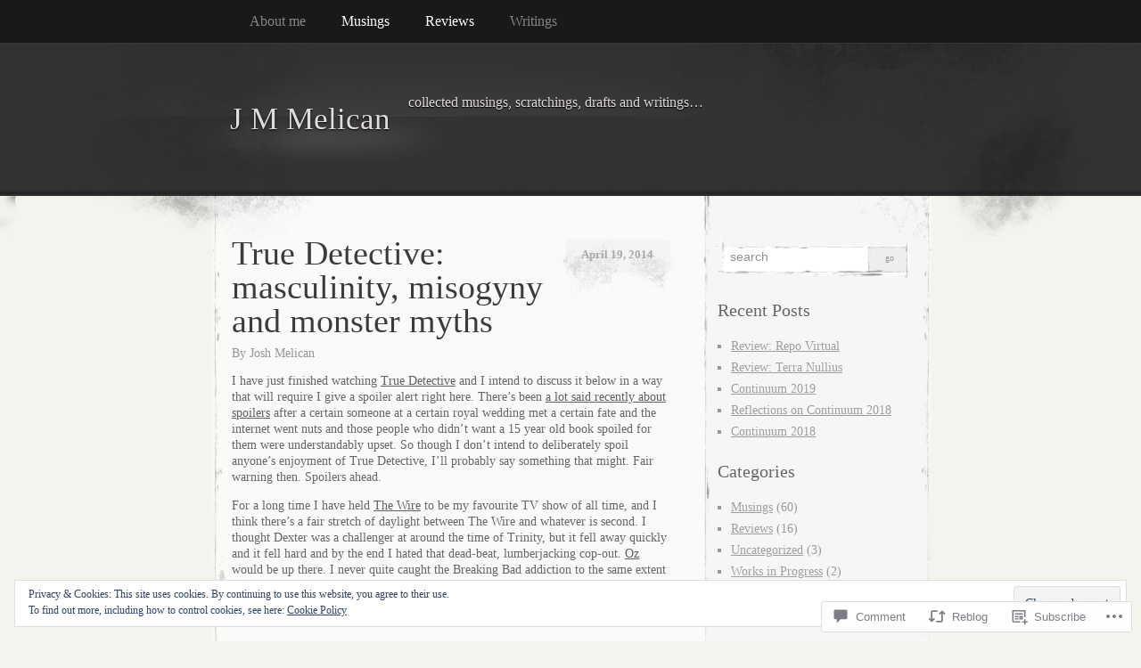

--- FILE ---
content_type: text/html; charset=UTF-8
request_url: https://jmmelican.com/2014/04/19/true-detective-masculinity-misogyny-and-monster-myths/
body_size: 37387
content:
<!DOCTYPE html>
<!--[if IE 8]>
<html id="ie8" lang="en">
<![endif]-->
<!--[if !(IE 8)]><!-->
<html lang="en">
<!--<![endif]-->
<head>
<meta charset="UTF-8" />
<title>True Detective: masculinity, misogyny and monster myths | J M Melican</title>
<link rel="profile" href="http://gmpg.org/xfn/11" />
<link rel="pingback" href="https://jmmelican.com/xmlrpc.php" />
<meta name='robots' content='max-image-preview:large' />

<!-- Async WordPress.com Remote Login -->
<script id="wpcom_remote_login_js">
var wpcom_remote_login_extra_auth = '';
function wpcom_remote_login_remove_dom_node_id( element_id ) {
	var dom_node = document.getElementById( element_id );
	if ( dom_node ) { dom_node.parentNode.removeChild( dom_node ); }
}
function wpcom_remote_login_remove_dom_node_classes( class_name ) {
	var dom_nodes = document.querySelectorAll( '.' + class_name );
	for ( var i = 0; i < dom_nodes.length; i++ ) {
		dom_nodes[ i ].parentNode.removeChild( dom_nodes[ i ] );
	}
}
function wpcom_remote_login_final_cleanup() {
	wpcom_remote_login_remove_dom_node_classes( "wpcom_remote_login_msg" );
	wpcom_remote_login_remove_dom_node_id( "wpcom_remote_login_key" );
	wpcom_remote_login_remove_dom_node_id( "wpcom_remote_login_validate" );
	wpcom_remote_login_remove_dom_node_id( "wpcom_remote_login_js" );
	wpcom_remote_login_remove_dom_node_id( "wpcom_request_access_iframe" );
	wpcom_remote_login_remove_dom_node_id( "wpcom_request_access_styles" );
}

// Watch for messages back from the remote login
window.addEventListener( "message", function( e ) {
	if ( e.origin === "https://r-login.wordpress.com" ) {
		var data = {};
		try {
			data = JSON.parse( e.data );
		} catch( e ) {
			wpcom_remote_login_final_cleanup();
			return;
		}

		if ( data.msg === 'LOGIN' ) {
			// Clean up the login check iframe
			wpcom_remote_login_remove_dom_node_id( "wpcom_remote_login_key" );

			var id_regex = new RegExp( /^[0-9]+$/ );
			var token_regex = new RegExp( /^.*|.*|.*$/ );
			if (
				token_regex.test( data.token )
				&& id_regex.test( data.wpcomid )
			) {
				// We have everything we need to ask for a login
				var script = document.createElement( "script" );
				script.setAttribute( "id", "wpcom_remote_login_validate" );
				script.src = '/remote-login.php?wpcom_remote_login=validate'
					+ '&wpcomid=' + data.wpcomid
					+ '&token=' + encodeURIComponent( data.token )
					+ '&host=' + window.location.protocol
					+ '//' + window.location.hostname
					+ '&postid=446'
					+ '&is_singular=1';
				document.body.appendChild( script );
			}

			return;
		}

		// Safari ITP, not logged in, so redirect
		if ( data.msg === 'LOGIN-REDIRECT' ) {
			window.location = 'https://wordpress.com/log-in?redirect_to=' + window.location.href;
			return;
		}

		// Safari ITP, storage access failed, remove the request
		if ( data.msg === 'LOGIN-REMOVE' ) {
			var css_zap = 'html { -webkit-transition: margin-top 1s; transition: margin-top 1s; } /* 9001 */ html { margin-top: 0 !important; } * html body { margin-top: 0 !important; } @media screen and ( max-width: 782px ) { html { margin-top: 0 !important; } * html body { margin-top: 0 !important; } }';
			var style_zap = document.createElement( 'style' );
			style_zap.type = 'text/css';
			style_zap.appendChild( document.createTextNode( css_zap ) );
			document.body.appendChild( style_zap );

			var e = document.getElementById( 'wpcom_request_access_iframe' );
			e.parentNode.removeChild( e );

			document.cookie = 'wordpress_com_login_access=denied; path=/; max-age=31536000';

			return;
		}

		// Safari ITP
		if ( data.msg === 'REQUEST_ACCESS' ) {
			console.log( 'request access: safari' );

			// Check ITP iframe enable/disable knob
			if ( wpcom_remote_login_extra_auth !== 'safari_itp_iframe' ) {
				return;
			}

			// If we are in a "private window" there is no ITP.
			var private_window = false;
			try {
				var opendb = window.openDatabase( null, null, null, null );
			} catch( e ) {
				private_window = true;
			}

			if ( private_window ) {
				console.log( 'private window' );
				return;
			}

			var iframe = document.createElement( 'iframe' );
			iframe.id = 'wpcom_request_access_iframe';
			iframe.setAttribute( 'scrolling', 'no' );
			iframe.setAttribute( 'sandbox', 'allow-storage-access-by-user-activation allow-scripts allow-same-origin allow-top-navigation-by-user-activation' );
			iframe.src = 'https://r-login.wordpress.com/remote-login.php?wpcom_remote_login=request_access&origin=' + encodeURIComponent( data.origin ) + '&wpcomid=' + encodeURIComponent( data.wpcomid );

			var css = 'html { -webkit-transition: margin-top 1s; transition: margin-top 1s; } /* 9001 */ html { margin-top: 46px !important; } * html body { margin-top: 46px !important; } @media screen and ( max-width: 660px ) { html { margin-top: 71px !important; } * html body { margin-top: 71px !important; } #wpcom_request_access_iframe { display: block; height: 71px !important; } } #wpcom_request_access_iframe { border: 0px; height: 46px; position: fixed; top: 0; left: 0; width: 100%; min-width: 100%; z-index: 99999; background: #23282d; } ';

			var style = document.createElement( 'style' );
			style.type = 'text/css';
			style.id = 'wpcom_request_access_styles';
			style.appendChild( document.createTextNode( css ) );
			document.body.appendChild( style );

			document.body.appendChild( iframe );
		}

		if ( data.msg === 'DONE' ) {
			wpcom_remote_login_final_cleanup();
		}
	}
}, false );

// Inject the remote login iframe after the page has had a chance to load
// more critical resources
window.addEventListener( "DOMContentLoaded", function( e ) {
	var iframe = document.createElement( "iframe" );
	iframe.style.display = "none";
	iframe.setAttribute( "scrolling", "no" );
	iframe.setAttribute( "id", "wpcom_remote_login_key" );
	iframe.src = "https://r-login.wordpress.com/remote-login.php"
		+ "?wpcom_remote_login=key"
		+ "&origin=aHR0cHM6Ly9qbW1lbGljYW4uY29t"
		+ "&wpcomid=34340146"
		+ "&time=" + Math.floor( Date.now() / 1000 );
	document.body.appendChild( iframe );
}, false );
</script>
<link rel='dns-prefetch' href='//s0.wp.com' />
<link rel='dns-prefetch' href='//widgets.wp.com' />
<link rel='dns-prefetch' href='//af.pubmine.com' />
<link rel="alternate" type="application/rss+xml" title="J M Melican &raquo; Feed" href="https://jmmelican.com/feed/" />
<link rel="alternate" type="application/rss+xml" title="J M Melican &raquo; Comments Feed" href="https://jmmelican.com/comments/feed/" />
<link rel="alternate" type="application/rss+xml" title="J M Melican &raquo; True Detective: masculinity, misogyny and monster&nbsp;myths Comments Feed" href="https://jmmelican.com/2014/04/19/true-detective-masculinity-misogyny-and-monster-myths/feed/" />
	<script type="text/javascript">
		/* <![CDATA[ */
		function addLoadEvent(func) {
			var oldonload = window.onload;
			if (typeof window.onload != 'function') {
				window.onload = func;
			} else {
				window.onload = function () {
					oldonload();
					func();
				}
			}
		}
		/* ]]> */
	</script>
	<link crossorigin='anonymous' rel='stylesheet' id='all-css-0-1' href='/_static/??-eJx9zN0KwjAMhuEbsgZ/5vBAvJbShtE1bYNJKLt7NxEEEQ9fku+Bzi60qlgVijkmm1IV6ClOqAJo67XlhI58B8XC5BUFRBfCfRDZwW9gRmUf8rtBrEJp0WjdPnAzouMm+lX/REoZP+6rtvd7uR3G4XQcr5fzMD8BGYBNRA==&cssminify=yes' type='text/css' media='all' />
<style id='wp-emoji-styles-inline-css'>

	img.wp-smiley, img.emoji {
		display: inline !important;
		border: none !important;
		box-shadow: none !important;
		height: 1em !important;
		width: 1em !important;
		margin: 0 0.07em !important;
		vertical-align: -0.1em !important;
		background: none !important;
		padding: 0 !important;
	}
/*# sourceURL=wp-emoji-styles-inline-css */
</style>
<link crossorigin='anonymous' rel='stylesheet' id='all-css-2-1' href='/wp-content/plugins/gutenberg-core/v22.2.0/build/styles/block-library/style.css?m=1764855221i&cssminify=yes' type='text/css' media='all' />
<style id='wp-block-library-inline-css'>
.has-text-align-justify {
	text-align:justify;
}
.has-text-align-justify{text-align:justify;}

/*# sourceURL=wp-block-library-inline-css */
</style><style id='global-styles-inline-css'>
:root{--wp--preset--aspect-ratio--square: 1;--wp--preset--aspect-ratio--4-3: 4/3;--wp--preset--aspect-ratio--3-4: 3/4;--wp--preset--aspect-ratio--3-2: 3/2;--wp--preset--aspect-ratio--2-3: 2/3;--wp--preset--aspect-ratio--16-9: 16/9;--wp--preset--aspect-ratio--9-16: 9/16;--wp--preset--color--black: #000000;--wp--preset--color--cyan-bluish-gray: #abb8c3;--wp--preset--color--white: #ffffff;--wp--preset--color--pale-pink: #f78da7;--wp--preset--color--vivid-red: #cf2e2e;--wp--preset--color--luminous-vivid-orange: #ff6900;--wp--preset--color--luminous-vivid-amber: #fcb900;--wp--preset--color--light-green-cyan: #7bdcb5;--wp--preset--color--vivid-green-cyan: #00d084;--wp--preset--color--pale-cyan-blue: #8ed1fc;--wp--preset--color--vivid-cyan-blue: #0693e3;--wp--preset--color--vivid-purple: #9b51e0;--wp--preset--gradient--vivid-cyan-blue-to-vivid-purple: linear-gradient(135deg,rgb(6,147,227) 0%,rgb(155,81,224) 100%);--wp--preset--gradient--light-green-cyan-to-vivid-green-cyan: linear-gradient(135deg,rgb(122,220,180) 0%,rgb(0,208,130) 100%);--wp--preset--gradient--luminous-vivid-amber-to-luminous-vivid-orange: linear-gradient(135deg,rgb(252,185,0) 0%,rgb(255,105,0) 100%);--wp--preset--gradient--luminous-vivid-orange-to-vivid-red: linear-gradient(135deg,rgb(255,105,0) 0%,rgb(207,46,46) 100%);--wp--preset--gradient--very-light-gray-to-cyan-bluish-gray: linear-gradient(135deg,rgb(238,238,238) 0%,rgb(169,184,195) 100%);--wp--preset--gradient--cool-to-warm-spectrum: linear-gradient(135deg,rgb(74,234,220) 0%,rgb(151,120,209) 20%,rgb(207,42,186) 40%,rgb(238,44,130) 60%,rgb(251,105,98) 80%,rgb(254,248,76) 100%);--wp--preset--gradient--blush-light-purple: linear-gradient(135deg,rgb(255,206,236) 0%,rgb(152,150,240) 100%);--wp--preset--gradient--blush-bordeaux: linear-gradient(135deg,rgb(254,205,165) 0%,rgb(254,45,45) 50%,rgb(107,0,62) 100%);--wp--preset--gradient--luminous-dusk: linear-gradient(135deg,rgb(255,203,112) 0%,rgb(199,81,192) 50%,rgb(65,88,208) 100%);--wp--preset--gradient--pale-ocean: linear-gradient(135deg,rgb(255,245,203) 0%,rgb(182,227,212) 50%,rgb(51,167,181) 100%);--wp--preset--gradient--electric-grass: linear-gradient(135deg,rgb(202,248,128) 0%,rgb(113,206,126) 100%);--wp--preset--gradient--midnight: linear-gradient(135deg,rgb(2,3,129) 0%,rgb(40,116,252) 100%);--wp--preset--font-size--small: 13px;--wp--preset--font-size--medium: 20px;--wp--preset--font-size--large: 36px;--wp--preset--font-size--x-large: 42px;--wp--preset--font-family--albert-sans: 'Albert Sans', sans-serif;--wp--preset--font-family--alegreya: Alegreya, serif;--wp--preset--font-family--arvo: Arvo, serif;--wp--preset--font-family--bodoni-moda: 'Bodoni Moda', serif;--wp--preset--font-family--bricolage-grotesque: 'Bricolage Grotesque', sans-serif;--wp--preset--font-family--cabin: Cabin, sans-serif;--wp--preset--font-family--chivo: Chivo, sans-serif;--wp--preset--font-family--commissioner: Commissioner, sans-serif;--wp--preset--font-family--cormorant: Cormorant, serif;--wp--preset--font-family--courier-prime: 'Courier Prime', monospace;--wp--preset--font-family--crimson-pro: 'Crimson Pro', serif;--wp--preset--font-family--dm-mono: 'DM Mono', monospace;--wp--preset--font-family--dm-sans: 'DM Sans', sans-serif;--wp--preset--font-family--dm-serif-display: 'DM Serif Display', serif;--wp--preset--font-family--domine: Domine, serif;--wp--preset--font-family--eb-garamond: 'EB Garamond', serif;--wp--preset--font-family--epilogue: Epilogue, sans-serif;--wp--preset--font-family--fahkwang: Fahkwang, sans-serif;--wp--preset--font-family--figtree: Figtree, sans-serif;--wp--preset--font-family--fira-sans: 'Fira Sans', sans-serif;--wp--preset--font-family--fjalla-one: 'Fjalla One', sans-serif;--wp--preset--font-family--fraunces: Fraunces, serif;--wp--preset--font-family--gabarito: Gabarito, system-ui;--wp--preset--font-family--ibm-plex-mono: 'IBM Plex Mono', monospace;--wp--preset--font-family--ibm-plex-sans: 'IBM Plex Sans', sans-serif;--wp--preset--font-family--ibarra-real-nova: 'Ibarra Real Nova', serif;--wp--preset--font-family--instrument-serif: 'Instrument Serif', serif;--wp--preset--font-family--inter: Inter, sans-serif;--wp--preset--font-family--josefin-sans: 'Josefin Sans', sans-serif;--wp--preset--font-family--jost: Jost, sans-serif;--wp--preset--font-family--libre-baskerville: 'Libre Baskerville', serif;--wp--preset--font-family--libre-franklin: 'Libre Franklin', sans-serif;--wp--preset--font-family--literata: Literata, serif;--wp--preset--font-family--lora: Lora, serif;--wp--preset--font-family--merriweather: Merriweather, serif;--wp--preset--font-family--montserrat: Montserrat, sans-serif;--wp--preset--font-family--newsreader: Newsreader, serif;--wp--preset--font-family--noto-sans-mono: 'Noto Sans Mono', sans-serif;--wp--preset--font-family--nunito: Nunito, sans-serif;--wp--preset--font-family--open-sans: 'Open Sans', sans-serif;--wp--preset--font-family--overpass: Overpass, sans-serif;--wp--preset--font-family--pt-serif: 'PT Serif', serif;--wp--preset--font-family--petrona: Petrona, serif;--wp--preset--font-family--piazzolla: Piazzolla, serif;--wp--preset--font-family--playfair-display: 'Playfair Display', serif;--wp--preset--font-family--plus-jakarta-sans: 'Plus Jakarta Sans', sans-serif;--wp--preset--font-family--poppins: Poppins, sans-serif;--wp--preset--font-family--raleway: Raleway, sans-serif;--wp--preset--font-family--roboto: Roboto, sans-serif;--wp--preset--font-family--roboto-slab: 'Roboto Slab', serif;--wp--preset--font-family--rubik: Rubik, sans-serif;--wp--preset--font-family--rufina: Rufina, serif;--wp--preset--font-family--sora: Sora, sans-serif;--wp--preset--font-family--source-sans-3: 'Source Sans 3', sans-serif;--wp--preset--font-family--source-serif-4: 'Source Serif 4', serif;--wp--preset--font-family--space-mono: 'Space Mono', monospace;--wp--preset--font-family--syne: Syne, sans-serif;--wp--preset--font-family--texturina: Texturina, serif;--wp--preset--font-family--urbanist: Urbanist, sans-serif;--wp--preset--font-family--work-sans: 'Work Sans', sans-serif;--wp--preset--spacing--20: 0.44rem;--wp--preset--spacing--30: 0.67rem;--wp--preset--spacing--40: 1rem;--wp--preset--spacing--50: 1.5rem;--wp--preset--spacing--60: 2.25rem;--wp--preset--spacing--70: 3.38rem;--wp--preset--spacing--80: 5.06rem;--wp--preset--shadow--natural: 6px 6px 9px rgba(0, 0, 0, 0.2);--wp--preset--shadow--deep: 12px 12px 50px rgba(0, 0, 0, 0.4);--wp--preset--shadow--sharp: 6px 6px 0px rgba(0, 0, 0, 0.2);--wp--preset--shadow--outlined: 6px 6px 0px -3px rgb(255, 255, 255), 6px 6px rgb(0, 0, 0);--wp--preset--shadow--crisp: 6px 6px 0px rgb(0, 0, 0);}:where(.is-layout-flex){gap: 0.5em;}:where(.is-layout-grid){gap: 0.5em;}body .is-layout-flex{display: flex;}.is-layout-flex{flex-wrap: wrap;align-items: center;}.is-layout-flex > :is(*, div){margin: 0;}body .is-layout-grid{display: grid;}.is-layout-grid > :is(*, div){margin: 0;}:where(.wp-block-columns.is-layout-flex){gap: 2em;}:where(.wp-block-columns.is-layout-grid){gap: 2em;}:where(.wp-block-post-template.is-layout-flex){gap: 1.25em;}:where(.wp-block-post-template.is-layout-grid){gap: 1.25em;}.has-black-color{color: var(--wp--preset--color--black) !important;}.has-cyan-bluish-gray-color{color: var(--wp--preset--color--cyan-bluish-gray) !important;}.has-white-color{color: var(--wp--preset--color--white) !important;}.has-pale-pink-color{color: var(--wp--preset--color--pale-pink) !important;}.has-vivid-red-color{color: var(--wp--preset--color--vivid-red) !important;}.has-luminous-vivid-orange-color{color: var(--wp--preset--color--luminous-vivid-orange) !important;}.has-luminous-vivid-amber-color{color: var(--wp--preset--color--luminous-vivid-amber) !important;}.has-light-green-cyan-color{color: var(--wp--preset--color--light-green-cyan) !important;}.has-vivid-green-cyan-color{color: var(--wp--preset--color--vivid-green-cyan) !important;}.has-pale-cyan-blue-color{color: var(--wp--preset--color--pale-cyan-blue) !important;}.has-vivid-cyan-blue-color{color: var(--wp--preset--color--vivid-cyan-blue) !important;}.has-vivid-purple-color{color: var(--wp--preset--color--vivid-purple) !important;}.has-black-background-color{background-color: var(--wp--preset--color--black) !important;}.has-cyan-bluish-gray-background-color{background-color: var(--wp--preset--color--cyan-bluish-gray) !important;}.has-white-background-color{background-color: var(--wp--preset--color--white) !important;}.has-pale-pink-background-color{background-color: var(--wp--preset--color--pale-pink) !important;}.has-vivid-red-background-color{background-color: var(--wp--preset--color--vivid-red) !important;}.has-luminous-vivid-orange-background-color{background-color: var(--wp--preset--color--luminous-vivid-orange) !important;}.has-luminous-vivid-amber-background-color{background-color: var(--wp--preset--color--luminous-vivid-amber) !important;}.has-light-green-cyan-background-color{background-color: var(--wp--preset--color--light-green-cyan) !important;}.has-vivid-green-cyan-background-color{background-color: var(--wp--preset--color--vivid-green-cyan) !important;}.has-pale-cyan-blue-background-color{background-color: var(--wp--preset--color--pale-cyan-blue) !important;}.has-vivid-cyan-blue-background-color{background-color: var(--wp--preset--color--vivid-cyan-blue) !important;}.has-vivid-purple-background-color{background-color: var(--wp--preset--color--vivid-purple) !important;}.has-black-border-color{border-color: var(--wp--preset--color--black) !important;}.has-cyan-bluish-gray-border-color{border-color: var(--wp--preset--color--cyan-bluish-gray) !important;}.has-white-border-color{border-color: var(--wp--preset--color--white) !important;}.has-pale-pink-border-color{border-color: var(--wp--preset--color--pale-pink) !important;}.has-vivid-red-border-color{border-color: var(--wp--preset--color--vivid-red) !important;}.has-luminous-vivid-orange-border-color{border-color: var(--wp--preset--color--luminous-vivid-orange) !important;}.has-luminous-vivid-amber-border-color{border-color: var(--wp--preset--color--luminous-vivid-amber) !important;}.has-light-green-cyan-border-color{border-color: var(--wp--preset--color--light-green-cyan) !important;}.has-vivid-green-cyan-border-color{border-color: var(--wp--preset--color--vivid-green-cyan) !important;}.has-pale-cyan-blue-border-color{border-color: var(--wp--preset--color--pale-cyan-blue) !important;}.has-vivid-cyan-blue-border-color{border-color: var(--wp--preset--color--vivid-cyan-blue) !important;}.has-vivid-purple-border-color{border-color: var(--wp--preset--color--vivid-purple) !important;}.has-vivid-cyan-blue-to-vivid-purple-gradient-background{background: var(--wp--preset--gradient--vivid-cyan-blue-to-vivid-purple) !important;}.has-light-green-cyan-to-vivid-green-cyan-gradient-background{background: var(--wp--preset--gradient--light-green-cyan-to-vivid-green-cyan) !important;}.has-luminous-vivid-amber-to-luminous-vivid-orange-gradient-background{background: var(--wp--preset--gradient--luminous-vivid-amber-to-luminous-vivid-orange) !important;}.has-luminous-vivid-orange-to-vivid-red-gradient-background{background: var(--wp--preset--gradient--luminous-vivid-orange-to-vivid-red) !important;}.has-very-light-gray-to-cyan-bluish-gray-gradient-background{background: var(--wp--preset--gradient--very-light-gray-to-cyan-bluish-gray) !important;}.has-cool-to-warm-spectrum-gradient-background{background: var(--wp--preset--gradient--cool-to-warm-spectrum) !important;}.has-blush-light-purple-gradient-background{background: var(--wp--preset--gradient--blush-light-purple) !important;}.has-blush-bordeaux-gradient-background{background: var(--wp--preset--gradient--blush-bordeaux) !important;}.has-luminous-dusk-gradient-background{background: var(--wp--preset--gradient--luminous-dusk) !important;}.has-pale-ocean-gradient-background{background: var(--wp--preset--gradient--pale-ocean) !important;}.has-electric-grass-gradient-background{background: var(--wp--preset--gradient--electric-grass) !important;}.has-midnight-gradient-background{background: var(--wp--preset--gradient--midnight) !important;}.has-small-font-size{font-size: var(--wp--preset--font-size--small) !important;}.has-medium-font-size{font-size: var(--wp--preset--font-size--medium) !important;}.has-large-font-size{font-size: var(--wp--preset--font-size--large) !important;}.has-x-large-font-size{font-size: var(--wp--preset--font-size--x-large) !important;}.has-albert-sans-font-family{font-family: var(--wp--preset--font-family--albert-sans) !important;}.has-alegreya-font-family{font-family: var(--wp--preset--font-family--alegreya) !important;}.has-arvo-font-family{font-family: var(--wp--preset--font-family--arvo) !important;}.has-bodoni-moda-font-family{font-family: var(--wp--preset--font-family--bodoni-moda) !important;}.has-bricolage-grotesque-font-family{font-family: var(--wp--preset--font-family--bricolage-grotesque) !important;}.has-cabin-font-family{font-family: var(--wp--preset--font-family--cabin) !important;}.has-chivo-font-family{font-family: var(--wp--preset--font-family--chivo) !important;}.has-commissioner-font-family{font-family: var(--wp--preset--font-family--commissioner) !important;}.has-cormorant-font-family{font-family: var(--wp--preset--font-family--cormorant) !important;}.has-courier-prime-font-family{font-family: var(--wp--preset--font-family--courier-prime) !important;}.has-crimson-pro-font-family{font-family: var(--wp--preset--font-family--crimson-pro) !important;}.has-dm-mono-font-family{font-family: var(--wp--preset--font-family--dm-mono) !important;}.has-dm-sans-font-family{font-family: var(--wp--preset--font-family--dm-sans) !important;}.has-dm-serif-display-font-family{font-family: var(--wp--preset--font-family--dm-serif-display) !important;}.has-domine-font-family{font-family: var(--wp--preset--font-family--domine) !important;}.has-eb-garamond-font-family{font-family: var(--wp--preset--font-family--eb-garamond) !important;}.has-epilogue-font-family{font-family: var(--wp--preset--font-family--epilogue) !important;}.has-fahkwang-font-family{font-family: var(--wp--preset--font-family--fahkwang) !important;}.has-figtree-font-family{font-family: var(--wp--preset--font-family--figtree) !important;}.has-fira-sans-font-family{font-family: var(--wp--preset--font-family--fira-sans) !important;}.has-fjalla-one-font-family{font-family: var(--wp--preset--font-family--fjalla-one) !important;}.has-fraunces-font-family{font-family: var(--wp--preset--font-family--fraunces) !important;}.has-gabarito-font-family{font-family: var(--wp--preset--font-family--gabarito) !important;}.has-ibm-plex-mono-font-family{font-family: var(--wp--preset--font-family--ibm-plex-mono) !important;}.has-ibm-plex-sans-font-family{font-family: var(--wp--preset--font-family--ibm-plex-sans) !important;}.has-ibarra-real-nova-font-family{font-family: var(--wp--preset--font-family--ibarra-real-nova) !important;}.has-instrument-serif-font-family{font-family: var(--wp--preset--font-family--instrument-serif) !important;}.has-inter-font-family{font-family: var(--wp--preset--font-family--inter) !important;}.has-josefin-sans-font-family{font-family: var(--wp--preset--font-family--josefin-sans) !important;}.has-jost-font-family{font-family: var(--wp--preset--font-family--jost) !important;}.has-libre-baskerville-font-family{font-family: var(--wp--preset--font-family--libre-baskerville) !important;}.has-libre-franklin-font-family{font-family: var(--wp--preset--font-family--libre-franklin) !important;}.has-literata-font-family{font-family: var(--wp--preset--font-family--literata) !important;}.has-lora-font-family{font-family: var(--wp--preset--font-family--lora) !important;}.has-merriweather-font-family{font-family: var(--wp--preset--font-family--merriweather) !important;}.has-montserrat-font-family{font-family: var(--wp--preset--font-family--montserrat) !important;}.has-newsreader-font-family{font-family: var(--wp--preset--font-family--newsreader) !important;}.has-noto-sans-mono-font-family{font-family: var(--wp--preset--font-family--noto-sans-mono) !important;}.has-nunito-font-family{font-family: var(--wp--preset--font-family--nunito) !important;}.has-open-sans-font-family{font-family: var(--wp--preset--font-family--open-sans) !important;}.has-overpass-font-family{font-family: var(--wp--preset--font-family--overpass) !important;}.has-pt-serif-font-family{font-family: var(--wp--preset--font-family--pt-serif) !important;}.has-petrona-font-family{font-family: var(--wp--preset--font-family--petrona) !important;}.has-piazzolla-font-family{font-family: var(--wp--preset--font-family--piazzolla) !important;}.has-playfair-display-font-family{font-family: var(--wp--preset--font-family--playfair-display) !important;}.has-plus-jakarta-sans-font-family{font-family: var(--wp--preset--font-family--plus-jakarta-sans) !important;}.has-poppins-font-family{font-family: var(--wp--preset--font-family--poppins) !important;}.has-raleway-font-family{font-family: var(--wp--preset--font-family--raleway) !important;}.has-roboto-font-family{font-family: var(--wp--preset--font-family--roboto) !important;}.has-roboto-slab-font-family{font-family: var(--wp--preset--font-family--roboto-slab) !important;}.has-rubik-font-family{font-family: var(--wp--preset--font-family--rubik) !important;}.has-rufina-font-family{font-family: var(--wp--preset--font-family--rufina) !important;}.has-sora-font-family{font-family: var(--wp--preset--font-family--sora) !important;}.has-source-sans-3-font-family{font-family: var(--wp--preset--font-family--source-sans-3) !important;}.has-source-serif-4-font-family{font-family: var(--wp--preset--font-family--source-serif-4) !important;}.has-space-mono-font-family{font-family: var(--wp--preset--font-family--space-mono) !important;}.has-syne-font-family{font-family: var(--wp--preset--font-family--syne) !important;}.has-texturina-font-family{font-family: var(--wp--preset--font-family--texturina) !important;}.has-urbanist-font-family{font-family: var(--wp--preset--font-family--urbanist) !important;}.has-work-sans-font-family{font-family: var(--wp--preset--font-family--work-sans) !important;}
/*# sourceURL=global-styles-inline-css */
</style>

<style id='classic-theme-styles-inline-css'>
/*! This file is auto-generated */
.wp-block-button__link{color:#fff;background-color:#32373c;border-radius:9999px;box-shadow:none;text-decoration:none;padding:calc(.667em + 2px) calc(1.333em + 2px);font-size:1.125em}.wp-block-file__button{background:#32373c;color:#fff;text-decoration:none}
/*# sourceURL=/wp-includes/css/classic-themes.min.css */
</style>
<link crossorigin='anonymous' rel='stylesheet' id='all-css-4-1' href='/_static/??-eJx9jksOwjAMRC9EcCsEFQvEUVA+FqTUSRQ77fVxVbEBxMaSZ+bZA0sxPifBJEDNlKndY2LwuaLqVKyAJghDtDghaWzvmXfwG1uKMsa5UpHZ6KTYyMhDQf7HjSjF+qdRaTuxGcAtvb3bjCnkCrZJJisS/RcFXD24FqcAM1ann1VcK/Pnvna50qUfTl3XH8+HYXwBNR1jhQ==&cssminify=yes' type='text/css' media='all' />
<link rel='stylesheet' id='verbum-gutenberg-css-css' href='https://widgets.wp.com/verbum-block-editor/block-editor.css?ver=1738686361' media='all' />
<link crossorigin='anonymous' rel='stylesheet' id='all-css-6-1' href='/wp-content/themes/pub/elegant-grunge/style.css?m=1747151381i&cssminify=yes' type='text/css' media='all' />
<style id='jetpack_facebook_likebox-inline-css'>
.widget_facebook_likebox {
	overflow: hidden;
}

/*# sourceURL=/wp-content/mu-plugins/jetpack-plugin/sun/modules/widgets/facebook-likebox/style.css */
</style>
<link crossorigin='anonymous' rel='stylesheet' id='all-css-10-1' href='/_static/??-eJzTLy/QTc7PK0nNK9HPLdUtyClNz8wr1i9KTcrJTwcy0/WTi5G5ekCujj52Temp+bo5+cmJJZn5eSgc3bScxMwikFb7XFtDE1NLExMLc0OTLACohS2q&cssminify=yes' type='text/css' media='all' />
<link crossorigin='anonymous' rel='stylesheet' id='print-css-11-1' href='/wp-content/mu-plugins/global-print/global-print.css?m=1465851035i&cssminify=yes' type='text/css' media='print' />
<style id='jetpack-global-styles-frontend-style-inline-css'>
:root { --font-headings: unset; --font-base: unset; --font-headings-default: -apple-system,BlinkMacSystemFont,"Segoe UI",Roboto,Oxygen-Sans,Ubuntu,Cantarell,"Helvetica Neue",sans-serif; --font-base-default: -apple-system,BlinkMacSystemFont,"Segoe UI",Roboto,Oxygen-Sans,Ubuntu,Cantarell,"Helvetica Neue",sans-serif;}
/*# sourceURL=jetpack-global-styles-frontend-style-inline-css */
</style>
<link crossorigin='anonymous' rel='stylesheet' id='all-css-14-1' href='/_static/??-eJyNjcsKAjEMRX/IGtQZBxfip0hMS9sxTYppGfx7H7gRN+7ugcs5sFRHKi1Ig9Jd5R6zGMyhVaTrh8G6QFHfORhYwlvw6P39PbPENZmt4G/ROQuBKWVkxxrVvuBH1lIoz2waILJekF+HUzlupnG3nQ77YZwfuRJIaQ==&cssminify=yes' type='text/css' media='all' />
<script type="text/javascript" id="jetpack_related-posts-js-extra">
/* <![CDATA[ */
var related_posts_js_options = {"post_heading":"h4"};
//# sourceURL=jetpack_related-posts-js-extra
/* ]]> */
</script>
<script type="text/javascript" id="wpcom-actionbar-placeholder-js-extra">
/* <![CDATA[ */
var actionbardata = {"siteID":"34340146","postID":"446","siteURL":"https://jmmelican.com","xhrURL":"https://jmmelican.com/wp-admin/admin-ajax.php","nonce":"a1fa0fa1af","isLoggedIn":"","statusMessage":"","subsEmailDefault":"instantly","proxyScriptUrl":"https://s0.wp.com/wp-content/js/wpcom-proxy-request.js?m=1513050504i&amp;ver=20211021","shortlink":"https://wp.me/p2k5rk-7c","i18n":{"followedText":"New posts from this site will now appear in your \u003Ca href=\"https://wordpress.com/reader\"\u003EReader\u003C/a\u003E","foldBar":"Collapse this bar","unfoldBar":"Expand this bar","shortLinkCopied":"Shortlink copied to clipboard."}};
//# sourceURL=wpcom-actionbar-placeholder-js-extra
/* ]]> */
</script>
<script type="text/javascript" id="jetpack-mu-wpcom-settings-js-before">
/* <![CDATA[ */
var JETPACK_MU_WPCOM_SETTINGS = {"assetsUrl":"https://s0.wp.com/wp-content/mu-plugins/jetpack-mu-wpcom-plugin/sun/jetpack_vendor/automattic/jetpack-mu-wpcom/src/build/"};
//# sourceURL=jetpack-mu-wpcom-settings-js-before
/* ]]> */
</script>
<script crossorigin='anonymous' type='text/javascript'  src='/_static/??-eJxdjd0KAiEQhV+o2clg2b2JHiVcFdF0HBxt6+3bhYjq6vBx/nBlMIWao4a5A6fuAwlG11ib25tROuE1kMGlh2SxuqSbs8BFmvzSkAMNUQ74tRu3TGrAtTye/96Siv+8rqVabQVM0iJO9qLJjPfTLkCFwFuu28Qln9U0jkelpnmOL35BR9g='></script>
<script type="text/javascript" id="rlt-proxy-js-after">
/* <![CDATA[ */
	rltInitialize( {"token":null,"iframeOrigins":["https:\/\/widgets.wp.com"]} );
//# sourceURL=rlt-proxy-js-after
/* ]]> */
</script>
<link rel="EditURI" type="application/rsd+xml" title="RSD" href="https://jmichaelmelican.wordpress.com/xmlrpc.php?rsd" />
<meta name="generator" content="WordPress.com" />
<link rel="canonical" href="https://jmmelican.com/2014/04/19/true-detective-masculinity-misogyny-and-monster-myths/" />
<link rel='shortlink' href='https://wp.me/p2k5rk-7c' />
<link rel="alternate" type="application/json+oembed" href="https://public-api.wordpress.com/oembed/?format=json&amp;url=https%3A%2F%2Fjmmelican.com%2F2014%2F04%2F19%2Ftrue-detective-masculinity-misogyny-and-monster-myths%2F&amp;for=wpcom-auto-discovery" /><link rel="alternate" type="application/xml+oembed" href="https://public-api.wordpress.com/oembed/?format=xml&amp;url=https%3A%2F%2Fjmmelican.com%2F2014%2F04%2F19%2Ftrue-detective-masculinity-misogyny-and-monster-myths%2F&amp;for=wpcom-auto-discovery" />
<!-- Jetpack Open Graph Tags -->
<meta property="og:type" content="article" />
<meta property="og:title" content="True Detective: masculinity, misogyny and monster myths" />
<meta property="og:url" content="https://jmmelican.com/2014/04/19/true-detective-masculinity-misogyny-and-monster-myths/" />
<meta property="og:description" content="I have just finished watching True Detective and I intend to discuss it below in a way that will require I give a spoiler alert right here. There&#8217;s been a lot said recently about spoilers aft…" />
<meta property="article:published_time" content="2014-04-19T03:45:17+00:00" />
<meta property="article:modified_time" content="2014-04-19T04:15:48+00:00" />
<meta property="og:site_name" content="J M Melican" />
<meta property="og:image" content="https://jmmelican.com/wp-content/uploads/2014/04/matthewmcconaughey1.jpg" />
<meta property="og:image:width" content="400" />
<meta property="og:image:height" content="400" />
<meta property="og:image:alt" content="That guy..." />
<meta property="og:locale" content="en_US" />
<meta property="article:publisher" content="https://www.facebook.com/WordPresscom" />
<meta name="twitter:creator" content="@jmichaelmelican" />
<meta name="twitter:site" content="@jmichaelmelican" />
<meta name="twitter:text:title" content="True Detective: masculinity, misogyny and monster&nbsp;myths" />
<meta name="twitter:image" content="https://jmmelican.com/wp-content/uploads/2014/04/matthewmcconaughey1.jpg?w=640" />
<meta name="twitter:image:alt" content="That guy..." />
<meta name="twitter:card" content="summary_large_image" />

<!-- End Jetpack Open Graph Tags -->
<link rel="shortcut icon" type="image/x-icon" href="https://secure.gravatar.com/blavatar/a781820a8060158605e1104f15d0aada9f5e43b003ad96ce7307f983810845ef?s=32" sizes="16x16" />
<link rel="icon" type="image/x-icon" href="https://secure.gravatar.com/blavatar/a781820a8060158605e1104f15d0aada9f5e43b003ad96ce7307f983810845ef?s=32" sizes="16x16" />
<link rel="apple-touch-icon" href="https://secure.gravatar.com/blavatar/a781820a8060158605e1104f15d0aada9f5e43b003ad96ce7307f983810845ef?s=114" />
<link rel='openid.server' href='https://jmmelican.com/?openidserver=1' />
<link rel='openid.delegate' href='https://jmmelican.com/' />
<link rel="search" type="application/opensearchdescription+xml" href="https://jmmelican.com/osd.xml" title="J M Melican" />
<link rel="search" type="application/opensearchdescription+xml" href="https://s1.wp.com/opensearch.xml" title="WordPress.com" />
<meta name="description" content="I have just finished watching True Detective and I intend to discuss it below in a way that will require I give a spoiler alert right here. There&#039;s been a lot said recently about spoilers after a certain someone at a certain royal wedding met a certain fate and the internet went nuts and those&hellip;" />

	<style type="text/css">
			#header div a,
		#header h1,
		#header h2,
		#blog-description {
			color: #e1dbdb;
		}
		</style>
<script type="text/javascript">
/* <![CDATA[ */
var wa_client = {}; wa_client.cmd = []; wa_client.config = { 'blog_id': 34340146, 'blog_language': 'en', 'is_wordads': false, 'hosting_type': 0, 'afp_account_id': null, 'afp_host_id': 5038568878849053, 'theme': 'pub/elegant-grunge', '_': { 'title': 'Advertisement', 'privacy_settings': 'Privacy Settings' }, 'formats': [ 'inline', 'belowpost', 'bottom_sticky', 'sidebar_sticky_right', 'sidebar', 'gutenberg_rectangle', 'gutenberg_leaderboard', 'gutenberg_mobile_leaderboard', 'gutenberg_skyscraper' ] };
/* ]]> */
</script>
		<script type="text/javascript">

			window.doNotSellCallback = function() {

				var linkElements = [
					'a[href="https://wordpress.com/?ref=footer_blog"]',
					'a[href="https://wordpress.com/?ref=footer_website"]',
					'a[href="https://wordpress.com/?ref=vertical_footer"]',
					'a[href^="https://wordpress.com/?ref=footer_segment_"]',
				].join(',');

				var dnsLink = document.createElement( 'a' );
				dnsLink.href = 'https://wordpress.com/advertising-program-optout/';
				dnsLink.classList.add( 'do-not-sell-link' );
				dnsLink.rel = 'nofollow';
				dnsLink.style.marginLeft = '0.5em';
				dnsLink.textContent = 'Do Not Sell or Share My Personal Information';

				var creditLinks = document.querySelectorAll( linkElements );

				if ( 0 === creditLinks.length ) {
					return false;
				}

				Array.prototype.forEach.call( creditLinks, function( el ) {
					el.insertAdjacentElement( 'afterend', dnsLink );
				});

				return true;
			};

		</script>
		<script type="text/javascript">
	window.google_analytics_uacct = "UA-52447-2";
</script>

<script type="text/javascript">
	var _gaq = _gaq || [];
	_gaq.push(['_setAccount', 'UA-52447-2']);
	_gaq.push(['_gat._anonymizeIp']);
	_gaq.push(['_setDomainName', 'none']);
	_gaq.push(['_setAllowLinker', true]);
	_gaq.push(['_initData']);
	_gaq.push(['_trackPageview']);

	(function() {
		var ga = document.createElement('script'); ga.type = 'text/javascript'; ga.async = true;
		ga.src = ('https:' == document.location.protocol ? 'https://ssl' : 'http://www') + '.google-analytics.com/ga.js';
		(document.getElementsByTagName('head')[0] || document.getElementsByTagName('body')[0]).appendChild(ga);
	})();
</script>
<link crossorigin='anonymous' rel='stylesheet' id='all-css-2-3' href='/_static/??-eJyVjssKwkAMRX/INowP1IX4KdKmg6SdScJkQn+/FR/gTpfncjhcmLVB4Rq5QvZGk9+JDcZYtcPpxWDOcCNG6JPgZGAzaSwtmm3g50CWwVM0wK6IW0wf5z382XseckrDir1hIa0kq/tFbSZ+hK/5Eo6H3fkU9mE7Lr2lXSA=&cssminify=yes' type='text/css' media='all' />
</head>
<body class="wp-singular post-template-default single single-post postid-446 single-format-standard wp-theme-pubelegant-grunge customizer-styles-applied two-column content-sidebar jetpack-reblog-enabled">
	<div id="page">
			<div id="menu">
			<ul id="menu-navigation" class="menu-header"><li id="menu-item-66" class="menu-item menu-item-type-post_type menu-item-object-page menu-item-66"><a href="https://jmmelican.com/about/">About me</a></li>
<li id="menu-item-20" class="menu-item menu-item-type-taxonomy menu-item-object-category current-post-ancestor current-menu-parent current-post-parent menu-item-20"><a href="https://jmmelican.com/category/musings/">Musings</a></li>
<li id="menu-item-619" class="menu-item menu-item-type-taxonomy menu-item-object-category current-post-ancestor current-menu-parent current-post-parent menu-item-619"><a href="https://jmmelican.com/category/reviews-2/">Reviews</a></li>
<li id="menu-item-16" class="menu-item menu-item-type-taxonomy menu-item-object-category menu-item-has-children menu-item-16"><a href="https://jmmelican.com/category/writings/">Writings</a>
<ul class="sub-menu">
	<li id="menu-item-32" class="menu-item menu-item-type-taxonomy menu-item-object-category menu-item-32"><a href="https://jmmelican.com/category/writings/short-stories/">Short Stories</a></li>
	<li id="menu-item-314" class="menu-item menu-item-type-taxonomy menu-item-object-category menu-item-314"><a href="https://jmmelican.com/category/works-in-progress/">Works in Progress</a></li>
</ul>
</li>
</ul>			<div class="clear"></div>
		</div><!-- #menu -->
		<div id="header-wrap">
						<div id="header">
				<div>
					<a href="https://jmmelican.com/" title="J M Melican" rel="home">
											<h2>J M Melican</h2>
											<p id="blog-description">collected musings, scratchings, drafts and writings&#8230;</p>
					</a>
				</div>
			</div>
		</div><!-- #header-wrap --><div id="content-container">
	<div id="content">
		<div id="content-body">
						<div class="post-446 post type-post status-publish format-standard hentry category-musings category-reviews-2 tag-bechdel-test tag-harrelson tag-kameron-hurley tag-masculinity tag-mcconaughey tag-misogyny tag-monsters tag-nietzsche tag-review tag-time-is-a-flat-circle tag-true-detective" id="post-446">
				<div class="post-date">
					<span>April 19, 2014</span>
				</div>
				<h1 class="entry-title">True Detective: masculinity, misogyny and monster&nbsp;myths</h1>
				<div class="post-author">
					<span class="author vcard">By <a class="url fn n" href="https://jmmelican.com/author/jmmelican/" title="View all posts by Josh Melican">Josh Melican</a></span>				</div>
				<div class="entry">
					<p>I have just finished watching <a title="but you know about this show already, yeah?" href="http://www.imdb.com/title/tt2356777/">True Detective</a> and I intend to discuss it below in a way that will require I give a spoiler alert right here. There&#8217;s been <a href="http://www.huffingtonpost.com/2014/04/17/internet-spoilers_n_5162341.html" target="_blank">a lot said recently about spoilers</a> after a certain someone at a certain royal wedding met a certain fate and the internet went nuts and those people who didn&#8217;t want a 15 year old book spoiled for them were understandably upset. So though I don&#8217;t intend to deliberately spoil anyone&#8217;s enjoyment of True Detective, I&#8217;ll probably say something that might. Fair warning then. Spoilers ahead.</p>
<p>For a long time I have held <a href="http://www.imdb.com/title/tt0306414/" target="_blank">The Wire</a> to be my favourite TV show of all time, and I think there&#8217;s a fair stretch of daylight between The Wire and whatever is second. I thought Dexter was a challenger at around the time of Trinity, but it fell away quickly and it fell hard and by the end I hated that dead-beat, lumberjacking cop-out. <a href="http://www.imdb.com/title/tt0118421/" target="_blank">Oz</a> would be up there. I never quite caught the Breaking Bad addiction to the same extent as many friends did, but it&#8217;s clearly very good. Ditto Sopranos. Ditto Deadwood. Then there&#8217;s the next tier down where sits the likes of Lost, Walking Dead, first season of Heroes, etc.</p>
<p>True Detective I think is my new 2nd, and it&#8217;s closer to The Wire than any of those others came. It is the most stunningly beautiful cop procedural I have seen. The cinematography, the long-shots, the tracking shots, the aesthetic of landscape and urban decay and the people eking out lives of misery and quiet desperation&#8230; magnificent. Both leads are tremendous (and the support cast too, but more on that soon), each shed a weight of their parodied past and shouldered instead the gravitas and depth required in a series that relied a great deal on strong performances from its dual protagonists. They delivered. They delivered in spades. Harrelson is great, brooding, childish, petulant, aggressive, assured, fragile, by turns. He inhabits all of these contradictions and owns the physical changes Marty undergoes across the span of 15 years. <span class="itemprop">McConaughey</span> is astounding, and in his &#8217;95 iteration particularly he is nearly unrecognisable but for his voice. I kept having to remind myself who I was watching, and he kept dragging me away from that guy and immersing me in the character.</p>
<div data-shortcode="caption" id="attachment_506" style="width: 410px" class="wp-caption aligncenter"><a href="https://jmmelican.com/wp-content/uploads/2014/04/matthewmcconaughey1.jpg"><img aria-describedby="caption-attachment-506" data-attachment-id="506" data-permalink="https://jmmelican.com/2014/04/19/true-detective-masculinity-misogyny-and-monster-myths/matthewmcconaughey-2/" data-orig-file="https://jmmelican.com/wp-content/uploads/2014/04/matthewmcconaughey1.jpg" data-orig-size="400,400" data-comments-opened="1" data-image-meta="{&quot;aperture&quot;:&quot;0&quot;,&quot;credit&quot;:&quot;&quot;,&quot;camera&quot;:&quot;&quot;,&quot;caption&quot;:&quot;&quot;,&quot;created_timestamp&quot;:&quot;0&quot;,&quot;copyright&quot;:&quot;&quot;,&quot;focal_length&quot;:&quot;0&quot;,&quot;iso&quot;:&quot;0&quot;,&quot;shutter_speed&quot;:&quot;0&quot;,&quot;title&quot;:&quot;&quot;}" data-image-title="matthewmcconaughey" data-image-description="" data-image-caption="&lt;p&gt;That guy&amp;#8230;&lt;/p&gt;
" data-medium-file="https://jmmelican.com/wp-content/uploads/2014/04/matthewmcconaughey1.jpg?w=300" data-large-file="https://jmmelican.com/wp-content/uploads/2014/04/matthewmcconaughey1.jpg?w=400" class="size-full wp-image-506" src="https://jmmelican.com/wp-content/uploads/2014/04/matthewmcconaughey1.jpg?w=490" alt="That guy..."   srcset="https://jmmelican.com/wp-content/uploads/2014/04/matthewmcconaughey1.jpg 400w, https://jmmelican.com/wp-content/uploads/2014/04/matthewmcconaughey1.jpg?w=150&amp;h=150 150w, https://jmmelican.com/wp-content/uploads/2014/04/matthewmcconaughey1.jpg?w=300&amp;h=300 300w" sizes="(max-width: 400px) 100vw, 400px" /></a><p id="caption-attachment-506" class="wp-caption-text">&#8216;That guy&#8217;&#8230;</p></div>
<p>But what I feel truly set the series apart from other odd-couple, buddy cop, bromance, procedurals was the philosophical positions expounded by these characters. In his nihilism, his philosophical pessimism, his unflinching honesty-to-self, Rust Cohle brought some interesting ideas to the small screen. The most quoted &#8211; most quotable &#8211; of these has inspired <a title="Of which this is possibly my favourite" href="http://timeisaflatcircus.tumblr.com/" target="_blank">Tumblrs</a> and <a href="http://www.reddit.com/r/TrueDetective/" target="_blank">Sub-Reddits</a> and all manner of internet discussion, dissection and debate. <a title="worth watching Cohle explain M Theory again?" href="http://youtu.be/K1ztQMr7VqA" target="_blank">&#8220;Time is a flat circle&#8221;</a> explores <a title="yes, Wiki" href="http://en.wikipedia.org/wiki/Eternal_return#Friedrich_Nietzsche" target="_blank">Nietzsche&#8217;s theory of infinite recursion</a> &#8211; the thought that most terrified him, among all of the terrifying thoughts he offered. References to &#8220;The Yellow King&#8221; and &#8220;Carcosa&#8221; <a title="discussed here via i09" href="http://io9.com/true-detective-has-turned-the-king-in-yellow-into-a-bes-1528086031" target="_blank">made an 1895 collection of short stories an Amazon best-seller</a>.</p>
<p>Those whom I have read dissatisfied or critical of the series complain that after introducing this apparent profundity, this depth of philosophy and thought, this supernatural sense of myth&#8230; the finale is unconcerned with addressing those loose ends. I personally don&#8217;t think that was a problem. If this is to be understood as a story about Rust and Marty, then their story is told, and wrapped-up, in the finale. It is in some ways a surprising ending, perhaps in that it is so adherent to the buddy-cop formula, perhaps in that it draws a positive conclusion from a previously pessimist world-view, perhaps because it is so deliberately unconcerned with all those things that had the internet speculating, but it is a completion of the narrative.</p>
<p>Questions do abound though:<br />
Who was the King in Yellow? Why was everyone so afraid? Why is the corpse of Errol&#8217;s father left just staked out like that? How did the murders go so long unrecognised? What was the role of the Tuttle family? What consequences await the governor? Why was this done in the first place? What religious or spiritual significance was attached to it? The spiral? <a href="http://youtu.be/fyhcy4_XsP4?t=1m35s" target="_blank">The ability of DeWall to see Rust&#8217;s soul</a>? What is the &#8216;mask&#8217; Rust wears?</p>
<p>There&#8217;s been <a title="Drew Grant felt it 'too clever'" href="http://observer.com/2014/02/time-is-a-flat-circle-true-detective-too-clever-by-a-shade/" target="_blank">several</a> <a title="New Yorker was disappointed" href="http://www.newyorker.com/online/blogs/culture/2014/03/the-disappointing-finale-of-true-detective.html" target="_blank">articles</a> <a title="Irish Herald thought 'brilliant'" href="http://www.herald.ie/entertainment/tv-radio/true-detective-critics-have-not-got-a-clue-30188202.html" target="_blank">and</a> <a title="Others were more balanced" href="http://www.thewire.com/entertainment/2014/03/yellow-king-carcosa-and-light-vs-dark-did-true-detective-finale-deliver/358991/" target="_blank">posts </a> about the conclusion. I can see why some feel the need for a more encompassing resolution to these questions, but I think that misunderstands the main theme of the show . This series was not entitled, &#8220;The Yellow King&#8221;. This was &#8220;True Detective&#8221;. Rust and Marty are our focus. It is their tale, and with the denouement in the hospital it is completed (although <a href="http://io9.com/why-true-detective-is-a-supernatural-show-after-all-1564370767" target="_blank">Lauren Davis&#8217; examination of the conclusion</a> as a supernatural victory for the Yellow King was most interesting).</p>
<p>The more complex criticism, and I suspect the more valid, is in the way True Detective treats women.<br />
<a title="Read this!" href="http://www.kameronhurley.com/some-men-are-more-monstrous-than-others-on-true-detectives-men-monsters/" target="_blank">Kameron Hurley summarised the concerns</a> as I understand them on her website, and her writing forced me to go back to the series and examine just how much I had read it through the lens of straight, white, cisgendered, male; examine just how different it might look through a different lens.</p>
<p>There were several occasions where the series explicitly explored the nature of masculinity. When, having seen only the first two episodes, I was asked by a friend what the series was about, &#8220;masculine roles&#8221; was my answer. In ep 2</p>
<p>Marty talks about how he differs from his father, how he faces his burdens &#8211; is expected to face is burdens &#8211; differently. He reveals himself as a man struggling to adapt to a world of shaken patriarchy. His concept of what it means to be a father, a husband, are shown to be hopelessly out-dated. Indeed he uses these concepts to rationalise the most egregious behaviour. His infidelities, he claims, are essential for him to maintain a healthy marriage. As the series progresses he loses control of himself, his family, his wife. The women in his life were all possessions, which he guarded jealously. His wife. His daughters. His mistress(es). He &#8211; <a href="http://youtu.be/n11zXC61W24?t=25s" target="_blank">as he tells Rust</a> &#8211; likes to mow his own lawn. When these things are threatened he responds with violence, often shown to be an impotent violence that he knows he cannot realise, at least against those that matter. Against Maggie and Rust he backs down, or in the one fight scene with Rust he knows he cannot win &#8211; later accusing Rust of arrogance for holding back. Against &#8216;lesser&#8217; men (and against boys) he gives his violence fearsome rein. Against women too, slapping his daughter, choke-hold on his wife, he is as much an aggressor as a protector. His insults against women who he feels have wronged him are all sexual. His daughter a &#8216;slut&#8217;, his unfaithful wife a &#8216;whore&#8217;, his mistress a &#8216;bitch&#8217; whom he will &#8216;skullfuck&#8217;. Marty is a simple man, and undeniably a misogynist.</p>
<p>Rust is different, and less simple, but still has a deeply flawed view of women. Rust is motivated by <a title="beware TVTropes" href="http://tvtropes.org/pmwiki/pmwiki.php/Main/StuffedIntoTheFridge" target="_blank">a woman in the fridge</a>, in this case his daughter. Subsequently he disassociates from women. He is reluctant to engage at all with Marty&#8217;s family, and surprised to find it less terrible than he&#8217;d feared. He accuses Maggie &#8216;what have you done&#8217; immediately after their infidelity. He encourages a woman suffering Munchausen&#8217;s-by-proxy to suicide. He shows little compassion for the women and girls at the trailer-park &#8216;bunny ranch&#8217;, and what compassion Marty shows he mocks. &#8216;Is that a down payment?&#8217; (That he later turns out to be correct only serves to endorse the view. Marty&#8217;s desire to protect an innocent falls away when he has a chance to be &#8216;despoiler&#8217;. Women, even &#8216;saved&#8217; women, remain whores, to be bought).  Rust is a misogynist also, even if not as overt. He knows this. He knows that he is not a good man, but believes he is <a href="http://youtu.be/r0o60A-37do" target="_blank">necessary to keep the other bad men from the doors </a>of innocents (women and children &#8211; whom no one else seems to miss). He knows <a href="http://youtu.be/Tim_vibtiKc?t=2m15s" target="_blank">he is a dangerous man</a>. He sets himself up as a protector of women and children, though he cannot have either in his own life.</p>
<p>Whether this means that the series itself is misogynist, I&#8217;m less certain. I can see the argument, though I&#8217;m not entirely convinced. True Detective fails the <a href="http://bechdeltest.com/" target="_blank">bechdel test </a>. Maggie is given a role in the narrative (as interviewee) only after they can no longer interview the men, and then she&#8217;s only interviewed about the relationship of the men to each other (and what her role in its fracture might have been). Her own arc has some moments of strength and independence, but these are undermined by that final scene of her, with obedient daughters, showing up to offer Marty redemption. That it is too late for that, that he is not redeemed by his delayed heroism, is his tragedy, not hers. The one moment in which Maggie does seize some agency is in her decision to have sex with Rust. Even this, a brief glimpse of her as a decision-maker, as an agent, is in service to the show exploring the relationship between the men.</p>
<p>And yet perhaps that&#8217;s the point. <a href="http://www.slate.com/articles/arts/television/2014/02/true_detective_the_women_on_the_show_are_treated_badly_but_there_s_a_good.html" target="_blank">Willa Paskin, at Slate, </a>accepts that &#8220;<span style="color:#281b21;">mistresses, prostitutes, corpses, or some combination thereof&#8230;&#8221; and yet argues that this is deliberately so, that this ignorance of women is a thematic decision. If it is then it&#8217;s an important theme perhaps too subtly played out. True Detective shows the monstrous acts of men: abduction, rape, pedophilia, dismemberment/corpse display&#8230; It gives us at the end the catharsis of our (flawed) heroes pass through the labyrinth and defeat the monster at its centre. Errol is clearly a monster. His monstrosity is <a href="http://youtu.be/sOGoX1B6_2k" target="_blank">foreshadowed clearly by Rust in his interview</a>.<br />
And yet what True Detective then ignores is all of the other men in that video, all the others who allowed this to happen, the society that meant women and children could go missing unnoticed, that police would not even search for a child if the orders came from above that they shouldn&#8217;t.<br />
It&#8217;s this monstrosity, the monstrosity of the normal male, the quotidian masculine assumptions of power and privilege, that are the truly terrifying, and I wonder if by giving us an obvious monster to kill True Detective didn&#8217;t distract us from the horror of all those &#8216;normal&#8217; men who participated and facilitated. It&#8217;s something Rust is himself concerned by, expressing his regret on his hospital bed. marty though is satisfied. &#8216;We got ours,&#8217; he says, and for him that&#8217;s enough.</span></p>
<p>Near where I live a woman was walking home &#8211; a short walk, and familiar, along a well-lit and heavily trafficked street &#8211; when she was taken by a man, raped, murdered, hastily buried. The man was caught and convicted, sentenced, is imprisoned for his crime. He had a history of sexual violence and that he was free to commit this rape and murder on an innocent woman sent shock and outrage through the community.<br />
As I was drafting this post I became aware of <a href="http://www.theguardian.com/commentisfree/2014/apr/18/my-wife-was-murdered-by-a-monster-but-most-perpetrators-of-violence-are-normal-guys?CMP=fb_gu" target="_blank">something which the husband of that murdered woman wrote</a>. Despite what he had suffered, despite the genuinely nightmarish monstrosity of the rapist who took his wife from him, this man still has the courage and perception to see how dangerous the myth of the monster is.<br />
Some violence against women is perpetrated by monsters, by Childress and his ilk, but much of it &#8211; the overwhelming majority of it &#8211; is perpetrated by men like Marty, and perhaps like Rust. Manly men, who struggle to find their place in the world and struggle to understand how to relate to women, or how to cope in the absence of women, or how to curb their desires. Men with double-standards and short fuses and a view of women as possessions or playthings. <a href="http://www.abc.net.au/news/2014-04-16/woman-stabbed-to-death-at-a-sunshine-shopping-centre/5394576" target="_blank">These men are the real dangers</a>.</p>
<p>And so the one ardent criticism I have to level at one of the best television series I&#8217;ve ever seen, is that we too easily identify with, accept, and forgive, the monstrous behaviour of bad, dangerous men.</p>
<div id="atatags-370373-696343962bd21">
		<script type="text/javascript">
			__ATA = window.__ATA || {};
			__ATA.cmd = window.__ATA.cmd || [];
			__ATA.cmd.push(function() {
				__ATA.initVideoSlot('atatags-370373-696343962bd21', {
					sectionId: '370373',
					format: 'inread'
				});
			});
		</script>
	</div><span id="wordads-inline-marker" style="display: none;"></span><div id="jp-post-flair" class="sharedaddy sd-rating-enabled sd-like-enabled sd-sharing-enabled"><div class="sd-block sd-rating"><h3 class="sd-title">Rate this:</h3><div class="cs-rating pd-rating" id="pd_rating_holder_5702562_post_446"></div></div><div class="sharedaddy sd-sharing-enabled"><div class="robots-nocontent sd-block sd-social sd-social-icon-text sd-sharing"><h3 class="sd-title">Share this:</h3><div class="sd-content"><ul><li class="share-facebook"><a rel="nofollow noopener noreferrer"
				data-shared="sharing-facebook-446"
				class="share-facebook sd-button share-icon"
				href="https://jmmelican.com/2014/04/19/true-detective-masculinity-misogyny-and-monster-myths/?share=facebook"
				target="_blank"
				aria-labelledby="sharing-facebook-446"
				>
				<span id="sharing-facebook-446" hidden>Click to share on Facebook (Opens in new window)</span>
				<span>Facebook</span>
			</a></li><li class="share-twitter"><a rel="nofollow noopener noreferrer"
				data-shared="sharing-twitter-446"
				class="share-twitter sd-button share-icon"
				href="https://jmmelican.com/2014/04/19/true-detective-masculinity-misogyny-and-monster-myths/?share=twitter"
				target="_blank"
				aria-labelledby="sharing-twitter-446"
				>
				<span id="sharing-twitter-446" hidden>Click to share on X (Opens in new window)</span>
				<span>X</span>
			</a></li><li class="share-tumblr"><a rel="nofollow noopener noreferrer"
				data-shared="sharing-tumblr-446"
				class="share-tumblr sd-button share-icon"
				href="https://jmmelican.com/2014/04/19/true-detective-masculinity-misogyny-and-monster-myths/?share=tumblr"
				target="_blank"
				aria-labelledby="sharing-tumblr-446"
				>
				<span id="sharing-tumblr-446" hidden>Click to share on Tumblr (Opens in new window)</span>
				<span>Tumblr</span>
			</a></li><li class="share-linkedin"><a rel="nofollow noopener noreferrer"
				data-shared="sharing-linkedin-446"
				class="share-linkedin sd-button share-icon"
				href="https://jmmelican.com/2014/04/19/true-detective-masculinity-misogyny-and-monster-myths/?share=linkedin"
				target="_blank"
				aria-labelledby="sharing-linkedin-446"
				>
				<span id="sharing-linkedin-446" hidden>Click to share on LinkedIn (Opens in new window)</span>
				<span>LinkedIn</span>
			</a></li><li class="share-email"><a rel="nofollow noopener noreferrer"
				data-shared="sharing-email-446"
				class="share-email sd-button share-icon"
				href="mailto:?subject=%5BShared%20Post%5D%20True%20Detective%3A%20masculinity%2C%20misogyny%20and%20monster%20myths&#038;body=https%3A%2F%2Fjmmelican.com%2F2014%2F04%2F19%2Ftrue-detective-masculinity-misogyny-and-monster-myths%2F&#038;share=email"
				target="_blank"
				aria-labelledby="sharing-email-446"
				data-email-share-error-title="Do you have email set up?" data-email-share-error-text="If you&#039;re having problems sharing via email, you might not have email set up for your browser. You may need to create a new email yourself." data-email-share-nonce="0dbd5b4910" data-email-share-track-url="https://jmmelican.com/2014/04/19/true-detective-masculinity-misogyny-and-monster-myths/?share=email">
				<span id="sharing-email-446" hidden>Click to email a link to a friend (Opens in new window)</span>
				<span>Email</span>
			</a></li><li class="share-end"></li></ul></div></div></div><div class='sharedaddy sd-block sd-like jetpack-likes-widget-wrapper jetpack-likes-widget-unloaded' id='like-post-wrapper-34340146-446-696343962d3cd' data-src='//widgets.wp.com/likes/index.html?ver=20260111#blog_id=34340146&amp;post_id=446&amp;origin=jmichaelmelican.wordpress.com&amp;obj_id=34340146-446-696343962d3cd&amp;domain=jmmelican.com' data-name='like-post-frame-34340146-446-696343962d3cd' data-title='Like or Reblog'><div class='likes-widget-placeholder post-likes-widget-placeholder' style='height: 55px;'><span class='button'><span>Like</span></span> <span class='loading'>Loading...</span></div><span class='sd-text-color'></span><a class='sd-link-color'></a></div>
<div id='jp-relatedposts' class='jp-relatedposts' >
	<h3 class="jp-relatedposts-headline"><em>Related</em></h3>
</div></div>				</div>
				<div class="clear"></div>
												<div class="metadata">
					This entry was posted on Saturday, April 19th, 2014 at 1:45 pm					 and tagged with <a href="https://jmmelican.com/tag/bechdel-test/" rel="tag">Bechdel test</a>, <a href="https://jmmelican.com/tag/harrelson/" rel="tag">Harrelson</a>, <a href="https://jmmelican.com/tag/kameron-hurley/" rel="tag">Kameron Hurley</a>, <a href="https://jmmelican.com/tag/masculinity/" rel="tag">masculinity</a>, <a href="https://jmmelican.com/tag/mcconaughey/" rel="tag">McConaughey</a>, <a href="https://jmmelican.com/tag/misogyny/" rel="tag">misogyny</a>, <a href="https://jmmelican.com/tag/monsters/" rel="tag">monsters</a>, <a href="https://jmmelican.com/tag/nietzsche/" rel="tag">Nietzsche</a>, <a href="https://jmmelican.com/tag/review/" rel="tag">Review</a>, <a href="https://jmmelican.com/tag/time-is-a-flat-circle/" rel="tag">Time is a flat circle</a>, <a href="https://jmmelican.com/tag/true-detective/" rel="tag">True Detective</a> 																 						and posted in <a href="https://jmmelican.com/category/musings/" rel="category tag">Musings</a>, <a href="https://jmmelican.com/category/reviews-2/" rel="category tag">Reviews</a>.										You can follow any responses to this entry through the <a href="https://jmmelican.com/2014/04/19/true-detective-masculinity-misogyny-and-monster-myths/feed/">RSS 2.0</a> feed.									</div>
				<div class="hr"><hr /></div>
			</div>
			<div class="single navigation clearfix">
				<div class="nav-previous"><a href="https://jmmelican.com/2014/03/17/on-arrogance-self-doubt-and-sucking-at-stuff/" rel="prev"><span class="meta-nav">&laquo;</span> On arrogance, self-doubt, and sucking at&nbsp;stuff.</a></div>
				<div class="nav-next"><a href="https://jmmelican.com/2014/06/06/embassytown-review/" rel="next">&#8216;Embassytown&#8217; Review <span class="meta-nav">&raquo;</span></a></div>
			</div>
			

	<h4 id="comments">
		4 responses to &ldquo;<span>True Detective: masculinity, misogyny and monster&nbsp;myths</span>&rdquo;	</h4>

	<ul id="commentlist">
		<li class="pingback even thread-even depth-1" id="comment-1540">
		<div class="comment-content">
			<div class="before-comment"></div>
			<div class="comment">
								<cite>
					<a href="http://www.6news.net/televisions-conversations-with-masculinity/" class="url" rel="ugc external nofollow">Television’s Conversations with Masculinity | 6News</a>				</cite>
												<br />
				<small class="commentmetadata"><a href="#comment-1540" title="">
					June 12th, 2015 at 10:42 am</a>
									</small>
				<div class="comment-text">
					<p>[&#8230;] Marty, played by Woody Harrelson, is very much the embodiment of traditional masculinity. He is a misogynist, he handles his problems with violence, and he is staunchly against the open expression of thoughts [&#8230;]</p>
				</div>
				<div class="reply">
					<a rel="nofollow" class="comment-reply-link" href="https://jmmelican.com/2014/04/19/true-detective-masculinity-misogyny-and-monster-myths/?replytocom=1540#respond" data-commentid="1540" data-postid="446" data-belowelement="comment-1540" data-respondelement="respond" data-replyto="Reply to Television’s Conversations with Masculinity | 6News" aria-label="Reply to Television’s Conversations with Masculinity | 6News">Reply</a>				</div>
		</div>
	</div>
</li><!-- #comment-## -->
<li class="pingback odd alt thread-odd thread-alt depth-1" id="comment-1541">
		<div class="comment-content">
			<div class="before-comment"></div>
			<div class="comment">
								<cite>
					<a href="http://www.xtremeglamour.com/televisions-conversations-with-masculinity/" class="url" rel="ugc external nofollow">Television&#039;s Conversations with Masculinity</a>				</cite>
												<br />
				<small class="commentmetadata"><a href="#comment-1541" title="">
					June 12th, 2015 at 11:35 am</a>
									</small>
				<div class="comment-text">
					<p>[&#8230;] Marty, played by Woody Harrelson, is really many a essence of normal masculinity. He is a misogynist, he handles his problems with violence, and he is staunchly opposite a open countenance of thoughts [&#8230;]</p>
				</div>
				<div class="reply">
					<a rel="nofollow" class="comment-reply-link" href="https://jmmelican.com/2014/04/19/true-detective-masculinity-misogyny-and-monster-myths/?replytocom=1541#respond" data-commentid="1541" data-postid="446" data-belowelement="comment-1541" data-respondelement="respond" data-replyto="Reply to Television&#039;s Conversations with Masculinity" aria-label="Reply to Television&#039;s Conversations with Masculinity">Reply</a>				</div>
		</div>
	</div>
</li><!-- #comment-## -->
<li class="pingback even thread-even depth-1" id="comment-1542">
		<div class="comment-content">
			<div class="before-comment"></div>
			<div class="comment">
								<cite>
					<a href="http://feimineach.com/2015/televisions-conversations-with-masculinity/" class="url" rel="ugc external nofollow">Television’s Conversations with Masculinity (feimineach)</a>				</cite>
												<br />
				<small class="commentmetadata"><a href="#comment-1542" title="">
					June 12th, 2015 at 4:31 pm</a>
									</small>
				<div class="comment-text">
					<p>[&#8230;] Marty, played by Woody Harrelson, is very much the embodiment of traditional masculinity. He is a misogynist, he handles his problems with violence, and he is staunchly against the open expression of thoughts [&#8230;]</p>
				</div>
				<div class="reply">
					<a rel="nofollow" class="comment-reply-link" href="https://jmmelican.com/2014/04/19/true-detective-masculinity-misogyny-and-monster-myths/?replytocom=1542#respond" data-commentid="1542" data-postid="446" data-belowelement="comment-1542" data-respondelement="respond" data-replyto="Reply to Television’s Conversations with Masculinity (feimineach)" aria-label="Reply to Television’s Conversations with Masculinity (feimineach)">Reply</a>				</div>
		</div>
	</div>
</li><!-- #comment-## -->
<li class="pingback odd alt thread-odd thread-alt depth-1" id="comment-1758">
		<div class="comment-content">
			<div class="before-comment"></div>
			<div class="comment">
								<cite>
					<a href="https://criminaljusticecrimemedia.wordpress.com/2015/11/07/true-detective-media-analysis-updated/" class="url" rel="ugc external nofollow">True Detective Media Analysis (Updated) | criminaljusticecrimemedia</a>				</cite>
												<br />
				<small class="commentmetadata"><a href="#comment-1758" title="">
					November 8th, 2015 at 5:19 am</a>
									</small>
				<div class="comment-text">
					<p>[&#8230;] Melican, True Detective: Masculinity, Misogyny and Monster Myths. (<a href="http://jmichaelmelican.com/2014/04/19/true-detective-masculinity-misogyny-and-monster-myths/" rel="nofollow ugc">http://jmichaelmelican.com/2014/04/19/true-detective-masculinity-misogyny-and-monster-myths/</a>) [&#8230;]</p>
				</div>
				<div class="reply">
					<a rel="nofollow" class="comment-reply-link" href="https://jmmelican.com/2014/04/19/true-detective-masculinity-misogyny-and-monster-myths/?replytocom=1758#respond" data-commentid="1758" data-postid="446" data-belowelement="comment-1758" data-respondelement="respond" data-replyto="Reply to True Detective Media Analysis (Updated) | criminaljusticecrimemedia" aria-label="Reply to True Detective Media Analysis (Updated) | criminaljusticecrimemedia">Reply</a>				</div>
		</div>
	</div>
</li><!-- #comment-## -->
	</ul>

	<div class="navigation">
		<div class="alignleft">
					</div>
		<div class="alignright">
					</div>
	</div>

	<div class="clear"></div>



		<div id="respond" class="comment-respond">
		<h3 id="reply-title" class="comment-reply-title">Leave a comment <small><a rel="nofollow" id="cancel-comment-reply-link" href="/2014/04/19/true-detective-masculinity-misogyny-and-monster-myths/#respond" style="display:none;">Cancel reply</a></small></h3><form action="https://jmmelican.com/wp-comments-post.php" method="post" id="commentform" class="comment-form">


<div class="comment-form__verbum transparent"></div><div class="verbum-form-meta"><input type='hidden' name='comment_post_ID' value='446' id='comment_post_ID' />
<input type='hidden' name='comment_parent' id='comment_parent' value='0' />

			<input type="hidden" name="highlander_comment_nonce" id="highlander_comment_nonce" value="5954d6bc4d" />
			<input type="hidden" name="verbum_show_subscription_modal" value="" /></div><p style="display: none;"><input type="hidden" id="akismet_comment_nonce" name="akismet_comment_nonce" value="992abb696e" /></p><p style="display: none !important;" class="akismet-fields-container" data-prefix="ak_"><label>&#916;<textarea name="ak_hp_textarea" cols="45" rows="8" maxlength="100"></textarea></label><input type="hidden" id="ak_js_1" name="ak_js" value="43"/><script type="text/javascript">
/* <![CDATA[ */
document.getElementById( "ak_js_1" ).setAttribute( "value", ( new Date() ).getTime() );
/* ]]> */
</script>
</p></form>	</div><!-- #respond -->
		
					</div>
		

<div id="sidebar" class="sidebar">
	<ul>
	<li id="search-2" class="widget widget_search"><form method="get" id="searchform" action="https://jmmelican.com/">
	<div>
		<input type="text" value="search" onfocus="if (this.value == 'search' ) { this.value = ''; }" onblur="if (this.value == '') { this.value = 'search';}" name="s" id="s" />
		<input type="submit" id="searchsubmit" value="Go" />
	</div>
</form></li>
		<li id="recent-posts-2" class="widget widget_recent_entries">
		<h2 class="widgettitle">Recent Posts</h2>
		<ul>
											<li>
					<a href="https://jmmelican.com/2020/05/15/review-repo-virtual/">Review: Repo Virtual</a>
									</li>
											<li>
					<a href="https://jmmelican.com/2020/05/14/review-terra-nullius/">Review: Terra Nullius</a>
									</li>
											<li>
					<a href="https://jmmelican.com/2019/06/06/continuum-2019/">Continuum 2019</a>
									</li>
											<li>
					<a href="https://jmmelican.com/2018/06/11/reflections-on-continuum-2018/">Reflections on Continuum&nbsp;2018</a>
									</li>
											<li>
					<a href="https://jmmelican.com/2018/06/08/continuum-2018/">Continuum 2018</a>
									</li>
					</ul>

		</li><li id="categories-2" class="widget widget_categories"><h2 class="widgettitle">Categories</h2>
			<ul>
					<li class="cat-item cat-item-2007"><a href="https://jmmelican.com/category/musings/">Musings</a> (60)
</li>
	<li class="cat-item cat-item-14297834"><a href="https://jmmelican.com/category/reviews-2/">Reviews</a> (16)
</li>
	<li class="cat-item cat-item-1"><a href="https://jmmelican.com/category/uncategorized/">Uncategorized</a> (3)
</li>
	<li class="cat-item cat-item-30564"><a href="https://jmmelican.com/category/works-in-progress/">Works in Progress</a> (2)
</li>
	<li class="cat-item cat-item-2322"><a href="https://jmmelican.com/category/writings/">writings</a> (8)
<ul class='children'>
	<li class="cat-item cat-item-546"><a href="https://jmmelican.com/category/writings/short-stories/">Short Stories</a> (8)
</li>
</ul>
</li>
			</ul>

			</li><li id="wp_tag_cloud-2" class="widget wp_widget_tag_cloud"><h2 class="widgettitle"></h2><a href="https://jmmelican.com/tag/disinformed/" class="tag-cloud-link tag-link-48535651 tag-link-position-1" style="font-size: 8pt;" aria-label="&quot;Disinformed&quot; (2 items)">&quot;Disinformed&quot;</a>
<a href="https://jmmelican.com/tag/abercrombie/" class="tag-cloud-link tag-link-284972 tag-link-position-2" style="font-size: 19.2pt;" aria-label="Abercrombie (10 items)">Abercrombie</a>
<a href="https://jmmelican.com/tag/advice/" class="tag-cloud-link tag-link-157 tag-link-position-3" style="font-size: 8pt;" aria-label="advice (2 items)">advice</a>
<a href="https://jmmelican.com/tag/agent/" class="tag-cloud-link tag-link-26086 tag-link-position-4" style="font-size: 15.4pt;" aria-label="agent (6 items)">agent</a>
<a href="https://jmmelican.com/tag/alan-baxter/" class="tag-cloud-link tag-link-7787430 tag-link-position-5" style="font-size: 14pt;" aria-label="Alan Baxter (5 items)">Alan Baxter</a>
<a href="https://jmmelican.com/tag/alien/" class="tag-cloud-link tag-link-40487 tag-link-position-6" style="font-size: 10.4pt;" aria-label="Alien (3 items)">Alien</a>
<a href="https://jmmelican.com/tag/amie-kaufman/" class="tag-cloud-link tag-link-80841940 tag-link-position-7" style="font-size: 14pt;" aria-label="Amie Kaufman (5 items)">Amie Kaufman</a>
<a href="https://jmmelican.com/tag/awards/" class="tag-cloud-link tag-link-6758 tag-link-position-8" style="font-size: 8pt;" aria-label="awards (2 items)">awards</a>
<a href="https://jmmelican.com/tag/blogging/" class="tag-cloud-link tag-link-91 tag-link-position-9" style="font-size: 14pt;" aria-label="blogging (5 items)">blogging</a>
<a href="https://jmmelican.com/tag/character/" class="tag-cloud-link tag-link-9466 tag-link-position-10" style="font-size: 10.4pt;" aria-label="character (3 items)">character</a>
<a href="https://jmmelican.com/tag/chuck-wendig/" class="tag-cloud-link tag-link-26954359 tag-link-position-11" style="font-size: 20.6pt;" aria-label="Chuck Wendig (12 items)">Chuck Wendig</a>
<a href="https://jmmelican.com/tag/comics/" class="tag-cloud-link tag-link-756 tag-link-position-12" style="font-size: 10.4pt;" aria-label="comics (3 items)">comics</a>
<a href="https://jmmelican.com/tag/convention/" class="tag-cloud-link tag-link-159272 tag-link-position-13" style="font-size: 8pt;" aria-label="convention (2 items)">convention</a>
<a href="https://jmmelican.com/tag/cormac-mccarthy/" class="tag-cloud-link tag-link-521245 tag-link-position-14" style="font-size: 8pt;" aria-label="Cormac McCarthy (2 items)">Cormac McCarthy</a>
<a href="https://jmmelican.com/tag/crime/" class="tag-cloud-link tag-link-3898 tag-link-position-15" style="font-size: 8pt;" aria-label="Crime (2 items)">Crime</a>
<a href="https://jmmelican.com/tag/dark-edifice/" class="tag-cloud-link tag-link-86850100 tag-link-position-16" style="font-size: 8pt;" aria-label="Dark Edifice (2 items)">Dark Edifice</a>
<a href="https://jmmelican.com/tag/drafting/" class="tag-cloud-link tag-link-336781 tag-link-position-17" style="font-size: 12.4pt;" aria-label="drafting (4 items)">drafting</a>
<a href="https://jmmelican.com/tag/duria/" class="tag-cloud-link tag-link-42655387 tag-link-position-18" style="font-size: 8pt;" aria-label="Duria (2 items)">Duria</a>
<a href="https://jmmelican.com/tag/editing/" class="tag-cloud-link tag-link-11746 tag-link-position-19" style="font-size: 15.4pt;" aria-label="editing (6 items)">editing</a>
<a href="https://jmmelican.com/tag/editor/" class="tag-cloud-link tag-link-32974 tag-link-position-20" style="font-size: 8pt;" aria-label="editor (2 items)">editor</a>
<a href="https://jmmelican.com/tag/exile/" class="tag-cloud-link tag-link-63769 tag-link-position-21" style="font-size: 20.6pt;" aria-label="Exile (12 items)">Exile</a>
<a href="https://jmmelican.com/tag/fantasy/" class="tag-cloud-link tag-link-7224 tag-link-position-22" style="font-size: 22pt;" aria-label="Fantasy (14 items)">Fantasy</a>
<a href="https://jmmelican.com/tag/female-characters/" class="tag-cloud-link tag-link-516729 tag-link-position-23" style="font-size: 8pt;" aria-label="female characters (2 items)">female characters</a>
<a href="https://jmmelican.com/tag/feminism/" class="tag-cloud-link tag-link-553 tag-link-position-24" style="font-size: 10.4pt;" aria-label="Feminism (3 items)">Feminism</a>
<a href="https://jmmelican.com/tag/fiction/" class="tag-cloud-link tag-link-1747 tag-link-position-25" style="font-size: 15.4pt;" aria-label="fiction (6 items)">fiction</a>
<a href="https://jmmelican.com/tag/gaiman/" class="tag-cloud-link tag-link-192644 tag-link-position-26" style="font-size: 8pt;" aria-label="Gaiman (2 items)">Gaiman</a>
<a href="https://jmmelican.com/tag/game-of-thrones/" class="tag-cloud-link tag-link-443849 tag-link-position-27" style="font-size: 10.4pt;" aria-label="Game of Thrones (3 items)">Game of Thrones</a>
<a href="https://jmmelican.com/tag/genre/" class="tag-cloud-link tag-link-1259 tag-link-position-28" style="font-size: 8pt;" aria-label="genre (2 items)">genre</a>
<a href="https://jmmelican.com/tag/genrecon/" class="tag-cloud-link tag-link-55304616 tag-link-position-29" style="font-size: 18.4pt;" aria-label="Genrecon (9 items)">Genrecon</a>
<a href="https://jmmelican.com/tag/goals/" class="tag-cloud-link tag-link-11870 tag-link-position-30" style="font-size: 12.4pt;" aria-label="goals (4 items)">goals</a>
<a href="https://jmmelican.com/tag/grimdark/" class="tag-cloud-link tag-link-26474391 tag-link-position-31" style="font-size: 12.4pt;" aria-label="Grimdark (4 items)">Grimdark</a>
<a href="https://jmmelican.com/tag/grr-martin/" class="tag-cloud-link tag-link-4524925 tag-link-position-32" style="font-size: 18.4pt;" aria-label="GRR Martin (9 items)">GRR Martin</a>
<a href="https://jmmelican.com/tag/harry-potter/" class="tag-cloud-link tag-link-1024 tag-link-position-33" style="font-size: 10.4pt;" aria-label="Harry Potter (3 items)">Harry Potter</a>
<a href="https://jmmelican.com/tag/hunger-games/" class="tag-cloud-link tag-link-7158946 tag-link-position-34" style="font-size: 8pt;" aria-label="Hunger Games (2 items)">Hunger Games</a>
<a href="https://jmmelican.com/tag/jay-kristoff/" class="tag-cloud-link tag-link-50226719 tag-link-position-35" style="font-size: 10.4pt;" aria-label="Jay Kristoff (3 items)">Jay Kristoff</a>
<a href="https://jmmelican.com/tag/kameron-hurley/" class="tag-cloud-link tag-link-9363984 tag-link-position-36" style="font-size: 10.4pt;" aria-label="Kameron Hurley (3 items)">Kameron Hurley</a>
<a href="https://jmmelican.com/tag/lotr/" class="tag-cloud-link tag-link-5332 tag-link-position-37" style="font-size: 12.4pt;" aria-label="LoTR (4 items)">LoTR</a>
<a href="https://jmmelican.com/tag/mark-lawrence/" class="tag-cloud-link tag-link-2159272 tag-link-position-38" style="font-size: 15.4pt;" aria-label="Mark Lawrence (6 items)">Mark Lawrence</a>
<a href="https://jmmelican.com/tag/mieville/" class="tag-cloud-link tag-link-1820871 tag-link-position-39" style="font-size: 20pt;" aria-label="Mieville (11 items)">Mieville</a>
<a href="https://jmmelican.com/tag/milestone/" class="tag-cloud-link tag-link-21856 tag-link-position-40" style="font-size: 8pt;" aria-label="milestone (2 items)">milestone</a>
<a href="https://jmmelican.com/tag/nanowrimo/" class="tag-cloud-link tag-link-2359 tag-link-position-41" style="font-size: 10.4pt;" aria-label="NaNoWriMo (3 items)">NaNoWriMo</a>
<a href="https://jmmelican.com/tag/neil-gaiman/" class="tag-cloud-link tag-link-105350 tag-link-position-42" style="font-size: 12.4pt;" aria-label="Neil Gaiman (4 items)">Neil Gaiman</a>
<a href="https://jmmelican.com/tag/nietzsche/" class="tag-cloud-link tag-link-7752 tag-link-position-43" style="font-size: 8pt;" aria-label="Nietzsche (2 items)">Nietzsche</a>
<a href="https://jmmelican.com/tag/noir/" class="tag-cloud-link tag-link-35498 tag-link-position-44" style="font-size: 8pt;" aria-label="Noir (2 items)">Noir</a>
<a href="https://jmmelican.com/tag/novel/" class="tag-cloud-link tag-link-545 tag-link-position-45" style="font-size: 17.4pt;" aria-label="Novel (8 items)">Novel</a>
<a href="https://jmmelican.com/tag/peter-m-ball/" class="tag-cloud-link tag-link-11224194 tag-link-position-46" style="font-size: 10.4pt;" aria-label="Peter M Ball (3 items)">Peter M Ball</a>
<a href="https://jmmelican.com/tag/pitching/" class="tag-cloud-link tag-link-158298 tag-link-position-47" style="font-size: 8pt;" aria-label="pitching (2 items)">pitching</a>
<a href="https://jmmelican.com/tag/plans/" class="tag-cloud-link tag-link-27745 tag-link-position-48" style="font-size: 8pt;" aria-label="plans (2 items)">plans</a>
<a href="https://jmmelican.com/tag/progress/" class="tag-cloud-link tag-link-1310 tag-link-position-49" style="font-size: 8pt;" aria-label="progress (2 items)">progress</a>
<a href="https://jmmelican.com/tag/publish/" class="tag-cloud-link tag-link-29862 tag-link-position-50" style="font-size: 8pt;" aria-label="publish (2 items)">publish</a>
<a href="https://jmmelican.com/tag/published/" class="tag-cloud-link tag-link-51938 tag-link-position-51" style="font-size: 14pt;" aria-label="published (5 items)">published</a>
<a href="https://jmmelican.com/tag/publishing/" class="tag-cloud-link tag-link-3330 tag-link-position-52" style="font-size: 8pt;" aria-label="publishing (2 items)">publishing</a>
<a href="https://jmmelican.com/tag/query/" class="tag-cloud-link tag-link-195721 tag-link-position-53" style="font-size: 8pt;" aria-label="query (2 items)">query</a>
<a href="https://jmmelican.com/tag/query-letter/" class="tag-cloud-link tag-link-681601 tag-link-position-54" style="font-size: 12.4pt;" aria-label="query letter (4 items)">query letter</a>
<a href="https://jmmelican.com/tag/raymond-e-feist/" class="tag-cloud-link tag-link-276433 tag-link-position-55" style="font-size: 10.4pt;" aria-label="Raymond E Feist (3 items)">Raymond E Feist</a>
<a href="https://jmmelican.com/tag/rejection/" class="tag-cloud-link tag-link-56712 tag-link-position-56" style="font-size: 8pt;" aria-label="rejection (2 items)">rejection</a>
<a href="https://jmmelican.com/tag/review/" class="tag-cloud-link tag-link-1745 tag-link-position-57" style="font-size: 20.6pt;" aria-label="Review (12 items)">Review</a>
<a href="https://jmmelican.com/tag/reviews/" class="tag-cloud-link tag-link-309 tag-link-position-58" style="font-size: 14pt;" aria-label="reviews (5 items)">reviews</a>
<a href="https://jmmelican.com/tag/revising/" class="tag-cloud-link tag-link-26494 tag-link-position-59" style="font-size: 12.4pt;" aria-label="revising (4 items)">revising</a>
<a href="https://jmmelican.com/tag/revision/" class="tag-cloud-link tag-link-35090 tag-link-position-60" style="font-size: 8pt;" aria-label="revision (2 items)">revision</a>
<a href="https://jmmelican.com/tag/richard-k-morgan/" class="tag-cloud-link tag-link-1767990 tag-link-position-61" style="font-size: 14pt;" aria-label="Richard K Morgan (5 items)">Richard K Morgan</a>
<a href="https://jmmelican.com/tag/sci-fi/" class="tag-cloud-link tag-link-1733 tag-link-position-62" style="font-size: 16.4pt;" aria-label="Sci-Fi (7 items)">Sci-Fi</a>
<a href="https://jmmelican.com/tag/short-stories-2/" class="tag-cloud-link tag-link-35001406 tag-link-position-63" style="font-size: 10.4pt;" aria-label="short stories (3 items)">short stories</a>
<a href="https://jmmelican.com/tag/short-story/" class="tag-cloud-link tag-link-40287 tag-link-position-64" style="font-size: 17.4pt;" aria-label="short story (8 items)">short story</a>
<a href="https://jmmelican.com/tag/speculative-fiction/" class="tag-cloud-link tag-link-224985 tag-link-position-65" style="font-size: 10.4pt;" aria-label="speculative fiction (3 items)">speculative fiction</a>
<a href="https://jmmelican.com/tag/star-wars/" class="tag-cloud-link tag-link-1172 tag-link-position-66" style="font-size: 14pt;" aria-label="Star Wars (5 items)">Star Wars</a>
<a href="https://jmmelican.com/tag/strong-women/" class="tag-cloud-link tag-link-244535 tag-link-position-67" style="font-size: 8pt;" aria-label="strong women (2 items)">strong women</a>
<a href="https://jmmelican.com/tag/submissions/" class="tag-cloud-link tag-link-58275 tag-link-position-68" style="font-size: 12.4pt;" aria-label="submissions (4 items)">submissions</a>
<a href="https://jmmelican.com/tag/tolkein/" class="tag-cloud-link tag-link-166437 tag-link-position-69" style="font-size: 12.4pt;" aria-label="Tolkein (4 items)">Tolkein</a>
<a href="https://jmmelican.com/tag/untitled-novel/" class="tag-cloud-link tag-link-10221814 tag-link-position-70" style="font-size: 8pt;" aria-label="Untitled Novel (2 items)">Untitled Novel</a>
<a href="https://jmmelican.com/tag/views/" class="tag-cloud-link tag-link-2491 tag-link-position-71" style="font-size: 8pt;" aria-label="views (2 items)">views</a>
<a href="https://jmmelican.com/tag/word-count/" class="tag-cloud-link tag-link-12163 tag-link-position-72" style="font-size: 10.4pt;" aria-label="word-count (3 items)">word-count</a>
<a href="https://jmmelican.com/tag/word-length/" class="tag-cloud-link tag-link-7790709 tag-link-position-73" style="font-size: 12.4pt;" aria-label="Word-length (4 items)">Word-length</a>
<a href="https://jmmelican.com/tag/writing/" class="tag-cloud-link tag-link-349 tag-link-position-74" style="font-size: 20.6pt;" aria-label="writing (12 items)">writing</a>
<a href="https://jmmelican.com/tag/writing-process/" class="tag-cloud-link tag-link-62740 tag-link-position-75" style="font-size: 18.4pt;" aria-label="writing process (9 items)">writing process</a></li><li id="blog_subscription-2" class="widget widget_blog_subscription jetpack_subscription_widget"><h2 class="widgettitle"><label for="subscribe-field">Follow Blog via Email</label></h2>

			<div class="wp-block-jetpack-subscriptions__container">
			<form
				action="https://subscribe.wordpress.com"
				method="post"
				accept-charset="utf-8"
				data-blog="34340146"
				data-post_access_level="everybody"
				id="subscribe-blog"
			>
				<p>Enter your email address to follow this blog and receive notifications of new posts by email.</p>
				<p id="subscribe-email">
					<label
						id="subscribe-field-label"
						for="subscribe-field"
						class="screen-reader-text"
					>
						Email Address:					</label>

					<input
							type="email"
							name="email"
							autocomplete="email"
							
							style="width: 95%; padding: 1px 10px"
							placeholder="Email Address"
							value=""
							id="subscribe-field"
							required
						/>				</p>

				<p id="subscribe-submit"
									>
					<input type="hidden" name="action" value="subscribe"/>
					<input type="hidden" name="blog_id" value="34340146"/>
					<input type="hidden" name="source" value="https://jmmelican.com/2014/04/19/true-detective-masculinity-misogyny-and-monster-myths/"/>
					<input type="hidden" name="sub-type" value="widget"/>
					<input type="hidden" name="redirect_fragment" value="subscribe-blog"/>
					<input type="hidden" id="_wpnonce" name="_wpnonce" value="5b0b301925" />					<button type="submit"
													class="wp-block-button__link"
																	>
						Follow					</button>
				</p>
			</form>
							<div class="wp-block-jetpack-subscriptions__subscount">
					Join 319 other subscribers				</div>
						</div>
			
</li><li id="facebook-likebox-2" class="widget widget_facebook_likebox"><h2 class="widgettitle"><a href="https://www.facebook.com/JoshMelicanAuthor/">J. M. Melican</a></h2>		<div id="fb-root"></div>
		<div class="fb-page" data-href="https://www.facebook.com/JoshMelicanAuthor/" data-width="200"  data-height="130" data-hide-cover="false" data-show-facepile="true" data-tabs="timeline" data-hide-cta="false" data-small-header="false">
		<div class="fb-xfbml-parse-ignore"><blockquote cite="https://www.facebook.com/JoshMelicanAuthor/"><a href="https://www.facebook.com/JoshMelicanAuthor/">J. M. Melican</a></blockquote></div>
		</div>
		</li><li id="twitter-2" class="widget widget_twitter"><h2 class="widgettitle"><a href='http://twitter.com/jmmelican'>Meanwhile, on twitter:</a></h2><a class="twitter-timeline" data-height="600" data-dnt="true" href="https://twitter.com/jmmelican">Tweets by jmmelican</a></li><li id="archives-2" class="widget widget_archive"><h2 class="widgettitle">Archives</h2>
			<ul>
					<li><a href='https://jmmelican.com/2020/05/'>May 2020</a></li>
	<li><a href='https://jmmelican.com/2019/06/'>June 2019</a></li>
	<li><a href='https://jmmelican.com/2018/06/'>June 2018</a></li>
	<li><a href='https://jmmelican.com/2018/05/'>May 2018</a></li>
	<li><a href='https://jmmelican.com/2017/08/'>August 2017</a></li>
	<li><a href='https://jmmelican.com/2017/07/'>July 2017</a></li>
	<li><a href='https://jmmelican.com/2016/12/'>December 2016</a></li>
	<li><a href='https://jmmelican.com/2016/11/'>November 2016</a></li>
	<li><a href='https://jmmelican.com/2016/10/'>October 2016</a></li>
	<li><a href='https://jmmelican.com/2016/05/'>May 2016</a></li>
	<li><a href='https://jmmelican.com/2016/04/'>April 2016</a></li>
	<li><a href='https://jmmelican.com/2016/02/'>February 2016</a></li>
	<li><a href='https://jmmelican.com/2015/12/'>December 2015</a></li>
	<li><a href='https://jmmelican.com/2015/11/'>November 2015</a></li>
	<li><a href='https://jmmelican.com/2015/06/'>June 2015</a></li>
	<li><a href='https://jmmelican.com/2015/05/'>May 2015</a></li>
	<li><a href='https://jmmelican.com/2015/03/'>March 2015</a></li>
	<li><a href='https://jmmelican.com/2015/01/'>January 2015</a></li>
	<li><a href='https://jmmelican.com/2014/09/'>September 2014</a></li>
	<li><a href='https://jmmelican.com/2014/08/'>August 2014</a></li>
	<li><a href='https://jmmelican.com/2014/07/'>July 2014</a></li>
	<li><a href='https://jmmelican.com/2014/06/'>June 2014</a></li>
	<li><a href='https://jmmelican.com/2014/04/'>April 2014</a></li>
	<li><a href='https://jmmelican.com/2014/03/'>March 2014</a></li>
	<li><a href='https://jmmelican.com/2014/02/'>February 2014</a></li>
	<li><a href='https://jmmelican.com/2014/01/'>January 2014</a></li>
	<li><a href='https://jmmelican.com/2013/12/'>December 2013</a></li>
	<li><a href='https://jmmelican.com/2013/10/'>October 2013</a></li>
	<li><a href='https://jmmelican.com/2013/08/'>August 2013</a></li>
	<li><a href='https://jmmelican.com/2013/07/'>July 2013</a></li>
	<li><a href='https://jmmelican.com/2013/06/'>June 2013</a></li>
	<li><a href='https://jmmelican.com/2013/05/'>May 2013</a></li>
	<li><a href='https://jmmelican.com/2013/04/'>April 2013</a></li>
	<li><a href='https://jmmelican.com/2013/03/'>March 2013</a></li>
	<li><a href='https://jmmelican.com/2013/02/'>February 2013</a></li>
	<li><a href='https://jmmelican.com/2013/01/'>January 2013</a></li>
	<li><a href='https://jmmelican.com/2012/12/'>December 2012</a></li>
	<li><a href='https://jmmelican.com/2012/11/'>November 2012</a></li>
	<li><a href='https://jmmelican.com/2012/10/'>October 2012</a></li>
	<li><a href='https://jmmelican.com/2012/09/'>September 2012</a></li>
	<li><a href='https://jmmelican.com/2012/08/'>August 2012</a></li>
	<li><a href='https://jmmelican.com/2012/07/'>July 2012</a></li>
	<li><a href='https://jmmelican.com/2012/06/'>June 2012</a></li>
	<li><a href='https://jmmelican.com/2012/05/'>May 2012</a></li>
	<li><a href='https://jmmelican.com/2012/04/'>April 2012</a></li>
			</ul>

			</li>	</ul>
</div><!-- #sidebar-1 -->

	</div>
	<div class="clear"></div>
</div>
</div><!-- #content-body -->
<div id="footer-wrap-outer">
	<div id="footer-wrap">
		<div id="footer">
			<div id="subscribe-rss">
				<a href="https://jmmelican.com/feed/">Subscribe to RSS</a>
			</div>
			<div class="widget-wrap"><div class="widget widget_meta"><h2>Meta</h2>
		<ul>
			<li><a class="click-register" href="https://wordpress.com/start?ref=wplogin">Create account</a></li>			<li><a href="https://jmichaelmelican.wordpress.com/wp-login.php">Log in</a></li>
			<li><a href="https://jmmelican.com/feed/">Entries feed</a></li>
			<li><a href="https://jmmelican.com/comments/feed/">Comments feed</a></li>

			<li><a href="https://wordpress.com/" title="Powered by WordPress, state-of-the-art semantic personal publishing platform.">WordPress.com</a></li>
		</ul>

		</div></div>			<div class="clear"></div>
			<div class="credit">
				<a href="https://wordpress.com/?ref=footer_website" rel="nofollow">Create a free website or blog at WordPress.com.</a>
							</div>
		</div>
	</div>
</div><!-- #footer-wrap-outer -->
<!--  -->
<script type="speculationrules">
{"prefetch":[{"source":"document","where":{"and":[{"href_matches":"/*"},{"not":{"href_matches":["/wp-*.php","/wp-admin/*","/files/*","/wp-content/*","/wp-content/plugins/*","/wp-content/themes/pub/elegant-grunge/*","/*\\?(.+)"]}},{"not":{"selector_matches":"a[rel~=\"nofollow\"]"}},{"not":{"selector_matches":".no-prefetch, .no-prefetch a"}}]},"eagerness":"conservative"}]}
</script>
<script type="text/javascript" src="//0.gravatar.com/js/hovercards/hovercards.min.js?ver=202602924dcd77a86c6f1d3698ec27fc5da92b28585ddad3ee636c0397cf312193b2a1" id="grofiles-cards-js"></script>
<script type="text/javascript" id="wpgroho-js-extra">
/* <![CDATA[ */
var WPGroHo = {"my_hash":""};
//# sourceURL=wpgroho-js-extra
/* ]]> */
</script>
<script crossorigin='anonymous' type='text/javascript'  src='/wp-content/mu-plugins/gravatar-hovercards/wpgroho.js?m=1610363240i'></script>

	<script>
		// Initialize and attach hovercards to all gravatars
		( function() {
			function init() {
				if ( typeof Gravatar === 'undefined' ) {
					return;
				}

				if ( typeof Gravatar.init !== 'function' ) {
					return;
				}

				Gravatar.profile_cb = function ( hash, id ) {
					WPGroHo.syncProfileData( hash, id );
				};

				Gravatar.my_hash = WPGroHo.my_hash;
				Gravatar.init(
					'body',
					'#wp-admin-bar-my-account',
					{
						i18n: {
							'Edit your profile →': 'Edit your profile →',
							'View profile →': 'View profile →',
							'Contact': 'Contact',
							'Send money': 'Send money',
							'Sorry, we are unable to load this Gravatar profile.': 'Sorry, we are unable to load this Gravatar profile.',
							'Gravatar not found.': 'Gravatar not found.',
							'Too Many Requests.': 'Too Many Requests.',
							'Internal Server Error.': 'Internal Server Error.',
							'Is this you?': 'Is this you?',
							'Claim your free profile.': 'Claim your free profile.',
							'Email': 'Email',
							'Home Phone': 'Home Phone',
							'Work Phone': 'Work Phone',
							'Cell Phone': 'Cell Phone',
							'Contact Form': 'Contact Form',
							'Calendar': 'Calendar',
						},
					}
				);
			}

			if ( document.readyState !== 'loading' ) {
				init();
			} else {
				document.addEventListener( 'DOMContentLoaded', init );
			}
		} )();
	</script>

		<div style="display:none">
	</div>
		<!-- CCPA [start] -->
		<script type="text/javascript">
			( function () {

				var setupPrivacy = function() {

					// Minimal Mozilla Cookie library
					// https://developer.mozilla.org/en-US/docs/Web/API/Document/cookie/Simple_document.cookie_framework
					var cookieLib = window.cookieLib = {getItem:function(e){return e&&decodeURIComponent(document.cookie.replace(new RegExp("(?:(?:^|.*;)\\s*"+encodeURIComponent(e).replace(/[\-\.\+\*]/g,"\\$&")+"\\s*\\=\\s*([^;]*).*$)|^.*$"),"$1"))||null},setItem:function(e,o,n,t,r,i){if(!e||/^(?:expires|max\-age|path|domain|secure)$/i.test(e))return!1;var c="";if(n)switch(n.constructor){case Number:c=n===1/0?"; expires=Fri, 31 Dec 9999 23:59:59 GMT":"; max-age="+n;break;case String:c="; expires="+n;break;case Date:c="; expires="+n.toUTCString()}return"rootDomain"!==r&&".rootDomain"!==r||(r=(".rootDomain"===r?".":"")+document.location.hostname.split(".").slice(-2).join(".")),document.cookie=encodeURIComponent(e)+"="+encodeURIComponent(o)+c+(r?"; domain="+r:"")+(t?"; path="+t:"")+(i?"; secure":""),!0}};

					// Implement IAB USP API.
					window.__uspapi = function( command, version, callback ) {

						// Validate callback.
						if ( typeof callback !== 'function' ) {
							return;
						}

						// Validate the given command.
						if ( command !== 'getUSPData' || version !== 1 ) {
							callback( null, false );
							return;
						}

						// Check for GPC. If set, override any stored cookie.
						if ( navigator.globalPrivacyControl ) {
							callback( { version: 1, uspString: '1YYN' }, true );
							return;
						}

						// Check for cookie.
						var consent = cookieLib.getItem( 'usprivacy' );

						// Invalid cookie.
						if ( null === consent ) {
							callback( null, false );
							return;
						}

						// Everything checks out. Fire the provided callback with the consent data.
						callback( { version: 1, uspString: consent }, true );
					};

					// Initialization.
					document.addEventListener( 'DOMContentLoaded', function() {

						// Internal functions.
						var setDefaultOptInCookie = function() {
							var value = '1YNN';
							var domain = '.wordpress.com' === location.hostname.slice( -14 ) ? '.rootDomain' : location.hostname;
							cookieLib.setItem( 'usprivacy', value, 365 * 24 * 60 * 60, '/', domain );
						};

						var setDefaultOptOutCookie = function() {
							var value = '1YYN';
							var domain = '.wordpress.com' === location.hostname.slice( -14 ) ? '.rootDomain' : location.hostname;
							cookieLib.setItem( 'usprivacy', value, 24 * 60 * 60, '/', domain );
						};

						var setDefaultNotApplicableCookie = function() {
							var value = '1---';
							var domain = '.wordpress.com' === location.hostname.slice( -14 ) ? '.rootDomain' : location.hostname;
							cookieLib.setItem( 'usprivacy', value, 24 * 60 * 60, '/', domain );
						};

						var setCcpaAppliesCookie = function( applies ) {
							var domain = '.wordpress.com' === location.hostname.slice( -14 ) ? '.rootDomain' : location.hostname;
							cookieLib.setItem( 'ccpa_applies', applies, 24 * 60 * 60, '/', domain );
						}

						var maybeCallDoNotSellCallback = function() {
							if ( 'function' === typeof window.doNotSellCallback ) {
								return window.doNotSellCallback();
							}

							return false;
						}

						// Look for usprivacy cookie first.
						var usprivacyCookie = cookieLib.getItem( 'usprivacy' );

						// Found a usprivacy cookie.
						if ( null !== usprivacyCookie ) {

							// If the cookie indicates that CCPA does not apply, then bail.
							if ( '1---' === usprivacyCookie ) {
								return;
							}

							// CCPA applies, so call our callback to add Do Not Sell link to the page.
							maybeCallDoNotSellCallback();

							// We're all done, no more processing needed.
							return;
						}

						// We don't have a usprivacy cookie, so check to see if we have a CCPA applies cookie.
						var ccpaCookie = cookieLib.getItem( 'ccpa_applies' );

						// No CCPA applies cookie found, so we'll need to geolocate if this visitor is from California.
						// This needs to happen client side because we do not have region geo data in our $SERVER headers,
						// only country data -- therefore we can't vary cache on the region.
						if ( null === ccpaCookie ) {

							var request = new XMLHttpRequest();
							request.open( 'GET', 'https://public-api.wordpress.com/geo/', true );

							request.onreadystatechange = function () {
								if ( 4 === this.readyState ) {
									if ( 200 === this.status ) {

										// Got a geo response. Parse out the region data.
										var data = JSON.parse( this.response );
										var region      = data.region ? data.region.toLowerCase() : '';
										var ccpa_applies = ['california', 'colorado', 'connecticut', 'delaware', 'indiana', 'iowa', 'montana', 'new jersey', 'oregon', 'tennessee', 'texas', 'utah', 'virginia'].indexOf( region ) > -1;
										// Set CCPA applies cookie. This keeps us from having to make a geo request too frequently.
										setCcpaAppliesCookie( ccpa_applies );

										// Check if CCPA applies to set the proper usprivacy cookie.
										if ( ccpa_applies ) {
											if ( maybeCallDoNotSellCallback() ) {
												// Do Not Sell link added, so set default opt-in.
												setDefaultOptInCookie();
											} else {
												// Failed showing Do Not Sell link as required, so default to opt-OUT just to be safe.
												setDefaultOptOutCookie();
											}
										} else {
											// CCPA does not apply.
											setDefaultNotApplicableCookie();
										}
									} else {
										// Could not geo, so let's assume for now that CCPA applies to be safe.
										setCcpaAppliesCookie( true );
										if ( maybeCallDoNotSellCallback() ) {
											// Do Not Sell link added, so set default opt-in.
											setDefaultOptInCookie();
										} else {
											// Failed showing Do Not Sell link as required, so default to opt-OUT just to be safe.
											setDefaultOptOutCookie();
										}
									}
								}
							};

							// Send the geo request.
							request.send();
						} else {
							// We found a CCPA applies cookie.
							if ( ccpaCookie === 'true' ) {
								if ( maybeCallDoNotSellCallback() ) {
									// Do Not Sell link added, so set default opt-in.
									setDefaultOptInCookie();
								} else {
									// Failed showing Do Not Sell link as required, so default to opt-OUT just to be safe.
									setDefaultOptOutCookie();
								}
							} else {
								// CCPA does not apply.
								setDefaultNotApplicableCookie();
							}
						}
					} );
				};

				// Kickoff initialization.
				if ( window.defQueue && defQueue.isLOHP && defQueue.isLOHP === 2020 ) {
					defQueue.items.push( setupPrivacy );
				} else {
					setupPrivacy();
				}

			} )();
		</script>

		<!-- CCPA [end] -->
		<div class="widget widget_eu_cookie_law_widget">
<div
	class="hide-on-button ads-active"
	data-hide-timeout="30"
	data-consent-expiration="180"
	id="eu-cookie-law"
	style="display: none"
>
	<form method="post">
		<input type="submit" value="Close and accept" class="accept" />

		Privacy &amp; Cookies: This site uses cookies. By continuing to use this website, you agree to their use. <br />
To find out more, including how to control cookies, see here:
				<a href="https://automattic.com/cookies/" rel="nofollow">
			Cookie Policy		</a>
 </form>
</div>
</div>		<div id="actionbar" dir="ltr" style="display: none;"
			class="actnbr-pub-elegant-grunge actnbr-has-follow actnbr-has-actions">
		<ul>
								<li class="actnbr-btn actnbr-hidden">
						<a class="actnbr-action actnbr-actn-comment" href="https://jmmelican.com/2014/04/19/true-detective-masculinity-misogyny-and-monster-myths/#comments">
							<svg class="gridicon gridicons-comment" height="20" width="20" xmlns="http://www.w3.org/2000/svg" viewBox="0 0 24 24"><g><path d="M12 16l-5 5v-5H5c-1.1 0-2-.9-2-2V5c0-1.1.9-2 2-2h14c1.1 0 2 .9 2 2v9c0 1.1-.9 2-2 2h-7z"/></g></svg>							<span>Comment						</span>
						</a>
					</li>
									<li class="actnbr-btn actnbr-hidden">
						<a class="actnbr-action actnbr-actn-reblog" href="">
							<svg class="gridicon gridicons-reblog" height="20" width="20" xmlns="http://www.w3.org/2000/svg" viewBox="0 0 24 24"><g><path d="M22.086 9.914L20 7.828V18c0 1.105-.895 2-2 2h-7v-2h7V7.828l-2.086 2.086L14.5 8.5 19 4l4.5 4.5-1.414 1.414zM6 16.172V6h7V4H6c-1.105 0-2 .895-2 2v10.172l-2.086-2.086L.5 15.5 5 20l4.5-4.5-1.414-1.414L6 16.172z"/></g></svg><span>Reblog</span>
						</a>
					</li>
									<li class="actnbr-btn actnbr-hidden">
								<a class="actnbr-action actnbr-actn-follow " href="">
			<svg class="gridicon" height="20" width="20" xmlns="http://www.w3.org/2000/svg" viewBox="0 0 20 20"><path clip-rule="evenodd" d="m4 4.5h12v6.5h1.5v-6.5-1.5h-1.5-12-1.5v1.5 10.5c0 1.1046.89543 2 2 2h7v-1.5h-7c-.27614 0-.5-.2239-.5-.5zm10.5 2h-9v1.5h9zm-5 3h-4v1.5h4zm3.5 1.5h-1v1h1zm-1-1.5h-1.5v1.5 1 1.5h1.5 1 1.5v-1.5-1-1.5h-1.5zm-2.5 2.5h-4v1.5h4zm6.5 1.25h1.5v2.25h2.25v1.5h-2.25v2.25h-1.5v-2.25h-2.25v-1.5h2.25z"  fill-rule="evenodd"></path></svg>
			<span>Subscribe</span>
		</a>
		<a class="actnbr-action actnbr-actn-following  no-display" href="">
			<svg class="gridicon" height="20" width="20" xmlns="http://www.w3.org/2000/svg" viewBox="0 0 20 20"><path fill-rule="evenodd" clip-rule="evenodd" d="M16 4.5H4V15C4 15.2761 4.22386 15.5 4.5 15.5H11.5V17H4.5C3.39543 17 2.5 16.1046 2.5 15V4.5V3H4H16H17.5V4.5V12.5H16V4.5ZM5.5 6.5H14.5V8H5.5V6.5ZM5.5 9.5H9.5V11H5.5V9.5ZM12 11H13V12H12V11ZM10.5 9.5H12H13H14.5V11V12V13.5H13H12H10.5V12V11V9.5ZM5.5 12H9.5V13.5H5.5V12Z" fill="#008A20"></path><path class="following-icon-tick" d="M13.5 16L15.5 18L19 14.5" stroke="#008A20" stroke-width="1.5"></path></svg>
			<span>Subscribed</span>
		</a>
							<div class="actnbr-popover tip tip-top-left actnbr-notice" id="follow-bubble">
							<div class="tip-arrow"></div>
							<div class="tip-inner actnbr-follow-bubble">
															<ul>
											<li class="actnbr-sitename">
			<a href="https://jmmelican.com">
				<img loading='lazy' alt='' src='https://secure.gravatar.com/blavatar/a781820a8060158605e1104f15d0aada9f5e43b003ad96ce7307f983810845ef?s=50&#038;d=https%3A%2F%2Fs0.wp.com%2Fi%2Flogo%2Fwpcom-gray-white.png' srcset='https://secure.gravatar.com/blavatar/a781820a8060158605e1104f15d0aada9f5e43b003ad96ce7307f983810845ef?s=50&#038;d=https%3A%2F%2Fs0.wp.com%2Fi%2Flogo%2Fwpcom-gray-white.png 1x, https://secure.gravatar.com/blavatar/a781820a8060158605e1104f15d0aada9f5e43b003ad96ce7307f983810845ef?s=75&#038;d=https%3A%2F%2Fs0.wp.com%2Fi%2Flogo%2Fwpcom-gray-white.png 1.5x, https://secure.gravatar.com/blavatar/a781820a8060158605e1104f15d0aada9f5e43b003ad96ce7307f983810845ef?s=100&#038;d=https%3A%2F%2Fs0.wp.com%2Fi%2Flogo%2Fwpcom-gray-white.png 2x, https://secure.gravatar.com/blavatar/a781820a8060158605e1104f15d0aada9f5e43b003ad96ce7307f983810845ef?s=150&#038;d=https%3A%2F%2Fs0.wp.com%2Fi%2Flogo%2Fwpcom-gray-white.png 3x, https://secure.gravatar.com/blavatar/a781820a8060158605e1104f15d0aada9f5e43b003ad96ce7307f983810845ef?s=200&#038;d=https%3A%2F%2Fs0.wp.com%2Fi%2Flogo%2Fwpcom-gray-white.png 4x' class='avatar avatar-50' height='50' width='50' />				J M Melican			</a>
		</li>
										<div class="actnbr-message no-display"></div>
									<form method="post" action="https://subscribe.wordpress.com" accept-charset="utf-8" style="display: none;">
																						<div class="actnbr-follow-count">Join 72 other subscribers</div>
																					<div>
										<input type="email" name="email" placeholder="Enter your email address" class="actnbr-email-field" aria-label="Enter your email address" />
										</div>
										<input type="hidden" name="action" value="subscribe" />
										<input type="hidden" name="blog_id" value="34340146" />
										<input type="hidden" name="source" value="https://jmmelican.com/2014/04/19/true-detective-masculinity-misogyny-and-monster-myths/" />
										<input type="hidden" name="sub-type" value="actionbar-follow" />
										<input type="hidden" id="_wpnonce" name="_wpnonce" value="5b0b301925" />										<div class="actnbr-button-wrap">
											<button type="submit" value="Sign me up">
												Sign me up											</button>
										</div>
									</form>
									<li class="actnbr-login-nudge">
										<div>
											Already have a WordPress.com account? <a href="https://wordpress.com/log-in?redirect_to=https%3A%2F%2Fr-login.wordpress.com%2Fremote-login.php%3Faction%3Dlink%26back%3Dhttps%253A%252F%252Fjmmelican.com%252F2014%252F04%252F19%252Ftrue-detective-masculinity-misogyny-and-monster-myths%252F">Log in now.</a>										</div>
									</li>
								</ul>
															</div>
						</div>
					</li>
							<li class="actnbr-ellipsis actnbr-hidden">
				<svg class="gridicon gridicons-ellipsis" height="24" width="24" xmlns="http://www.w3.org/2000/svg" viewBox="0 0 24 24"><g><path d="M7 12c0 1.104-.896 2-2 2s-2-.896-2-2 .896-2 2-2 2 .896 2 2zm12-2c-1.104 0-2 .896-2 2s.896 2 2 2 2-.896 2-2-.896-2-2-2zm-7 0c-1.104 0-2 .896-2 2s.896 2 2 2 2-.896 2-2-.896-2-2-2z"/></g></svg>				<div class="actnbr-popover tip tip-top-left actnbr-more">
					<div class="tip-arrow"></div>
					<div class="tip-inner">
						<ul>
								<li class="actnbr-sitename">
			<a href="https://jmmelican.com">
				<img loading='lazy' alt='' src='https://secure.gravatar.com/blavatar/a781820a8060158605e1104f15d0aada9f5e43b003ad96ce7307f983810845ef?s=50&#038;d=https%3A%2F%2Fs0.wp.com%2Fi%2Flogo%2Fwpcom-gray-white.png' srcset='https://secure.gravatar.com/blavatar/a781820a8060158605e1104f15d0aada9f5e43b003ad96ce7307f983810845ef?s=50&#038;d=https%3A%2F%2Fs0.wp.com%2Fi%2Flogo%2Fwpcom-gray-white.png 1x, https://secure.gravatar.com/blavatar/a781820a8060158605e1104f15d0aada9f5e43b003ad96ce7307f983810845ef?s=75&#038;d=https%3A%2F%2Fs0.wp.com%2Fi%2Flogo%2Fwpcom-gray-white.png 1.5x, https://secure.gravatar.com/blavatar/a781820a8060158605e1104f15d0aada9f5e43b003ad96ce7307f983810845ef?s=100&#038;d=https%3A%2F%2Fs0.wp.com%2Fi%2Flogo%2Fwpcom-gray-white.png 2x, https://secure.gravatar.com/blavatar/a781820a8060158605e1104f15d0aada9f5e43b003ad96ce7307f983810845ef?s=150&#038;d=https%3A%2F%2Fs0.wp.com%2Fi%2Flogo%2Fwpcom-gray-white.png 3x, https://secure.gravatar.com/blavatar/a781820a8060158605e1104f15d0aada9f5e43b003ad96ce7307f983810845ef?s=200&#038;d=https%3A%2F%2Fs0.wp.com%2Fi%2Flogo%2Fwpcom-gray-white.png 4x' class='avatar avatar-50' height='50' width='50' />				J M Melican			</a>
		</li>
								<li class="actnbr-folded-follow">
										<a class="actnbr-action actnbr-actn-follow " href="">
			<svg class="gridicon" height="20" width="20" xmlns="http://www.w3.org/2000/svg" viewBox="0 0 20 20"><path clip-rule="evenodd" d="m4 4.5h12v6.5h1.5v-6.5-1.5h-1.5-12-1.5v1.5 10.5c0 1.1046.89543 2 2 2h7v-1.5h-7c-.27614 0-.5-.2239-.5-.5zm10.5 2h-9v1.5h9zm-5 3h-4v1.5h4zm3.5 1.5h-1v1h1zm-1-1.5h-1.5v1.5 1 1.5h1.5 1 1.5v-1.5-1-1.5h-1.5zm-2.5 2.5h-4v1.5h4zm6.5 1.25h1.5v2.25h2.25v1.5h-2.25v2.25h-1.5v-2.25h-2.25v-1.5h2.25z"  fill-rule="evenodd"></path></svg>
			<span>Subscribe</span>
		</a>
		<a class="actnbr-action actnbr-actn-following  no-display" href="">
			<svg class="gridicon" height="20" width="20" xmlns="http://www.w3.org/2000/svg" viewBox="0 0 20 20"><path fill-rule="evenodd" clip-rule="evenodd" d="M16 4.5H4V15C4 15.2761 4.22386 15.5 4.5 15.5H11.5V17H4.5C3.39543 17 2.5 16.1046 2.5 15V4.5V3H4H16H17.5V4.5V12.5H16V4.5ZM5.5 6.5H14.5V8H5.5V6.5ZM5.5 9.5H9.5V11H5.5V9.5ZM12 11H13V12H12V11ZM10.5 9.5H12H13H14.5V11V12V13.5H13H12H10.5V12V11V9.5ZM5.5 12H9.5V13.5H5.5V12Z" fill="#008A20"></path><path class="following-icon-tick" d="M13.5 16L15.5 18L19 14.5" stroke="#008A20" stroke-width="1.5"></path></svg>
			<span>Subscribed</span>
		</a>
								</li>
														<li class="actnbr-signup"><a href="https://wordpress.com/start/">Sign up</a></li>
							<li class="actnbr-login"><a href="https://wordpress.com/log-in?redirect_to=https%3A%2F%2Fr-login.wordpress.com%2Fremote-login.php%3Faction%3Dlink%26back%3Dhttps%253A%252F%252Fjmmelican.com%252F2014%252F04%252F19%252Ftrue-detective-masculinity-misogyny-and-monster-myths%252F">Log in</a></li>
																<li class="actnbr-shortlink">
										<a href="https://wp.me/p2k5rk-7c">
											<span class="actnbr-shortlink__text">Copy shortlink</span>
											<span class="actnbr-shortlink__icon"><svg class="gridicon gridicons-checkmark" height="16" width="16" xmlns="http://www.w3.org/2000/svg" viewBox="0 0 24 24"><g><path d="M9 19.414l-6.707-6.707 1.414-1.414L9 16.586 20.293 5.293l1.414 1.414"/></g></svg></span>
										</a>
									</li>
																<li class="flb-report">
									<a href="https://wordpress.com/abuse/?report_url=https://jmmelican.com/2014/04/19/true-detective-masculinity-misogyny-and-monster-myths/" target="_blank" rel="noopener noreferrer">
										Report this content									</a>
								</li>
															<li class="actnbr-reader">
									<a href="https://wordpress.com/reader/blogs/34340146/posts/446">
										View post in Reader									</a>
								</li>
															<li class="actnbr-subs">
									<a href="https://subscribe.wordpress.com/">Manage subscriptions</a>
								</li>
																<li class="actnbr-fold"><a href="">Collapse this bar</a></li>
														</ul>
					</div>
				</div>
			</li>
		</ul>
	</div>
	
<script>
window.addEventListener( "DOMContentLoaded", function( event ) {
	var link = document.createElement( "link" );
	link.href = "/wp-content/mu-plugins/actionbar/actionbar.css?v=20250116";
	link.type = "text/css";
	link.rel = "stylesheet";
	document.head.appendChild( link );

	var script = document.createElement( "script" );
	script.src = "/wp-content/mu-plugins/actionbar/actionbar.js?v=20250204";
	document.body.appendChild( script );
} );
</script>

			<div id="jp-carousel-loading-overlay">
			<div id="jp-carousel-loading-wrapper">
				<span id="jp-carousel-library-loading">&nbsp;</span>
			</div>
		</div>
		<div class="jp-carousel-overlay" style="display: none;">

		<div class="jp-carousel-container">
			<!-- The Carousel Swiper -->
			<div
				class="jp-carousel-wrap swiper jp-carousel-swiper-container jp-carousel-transitions"
				itemscope
				itemtype="https://schema.org/ImageGallery">
				<div class="jp-carousel swiper-wrapper"></div>
				<div class="jp-swiper-button-prev swiper-button-prev">
					<svg width="25" height="24" viewBox="0 0 25 24" fill="none" xmlns="http://www.w3.org/2000/svg">
						<mask id="maskPrev" mask-type="alpha" maskUnits="userSpaceOnUse" x="8" y="6" width="9" height="12">
							<path d="M16.2072 16.59L11.6496 12L16.2072 7.41L14.8041 6L8.8335 12L14.8041 18L16.2072 16.59Z" fill="white"/>
						</mask>
						<g mask="url(#maskPrev)">
							<rect x="0.579102" width="23.8823" height="24" fill="#FFFFFF"/>
						</g>
					</svg>
				</div>
				<div class="jp-swiper-button-next swiper-button-next">
					<svg width="25" height="24" viewBox="0 0 25 24" fill="none" xmlns="http://www.w3.org/2000/svg">
						<mask id="maskNext" mask-type="alpha" maskUnits="userSpaceOnUse" x="8" y="6" width="8" height="12">
							<path d="M8.59814 16.59L13.1557 12L8.59814 7.41L10.0012 6L15.9718 12L10.0012 18L8.59814 16.59Z" fill="white"/>
						</mask>
						<g mask="url(#maskNext)">
							<rect x="0.34375" width="23.8822" height="24" fill="#FFFFFF"/>
						</g>
					</svg>
				</div>
			</div>
			<!-- The main close buton -->
			<div class="jp-carousel-close-hint">
				<svg width="25" height="24" viewBox="0 0 25 24" fill="none" xmlns="http://www.w3.org/2000/svg">
					<mask id="maskClose" mask-type="alpha" maskUnits="userSpaceOnUse" x="5" y="5" width="15" height="14">
						<path d="M19.3166 6.41L17.9135 5L12.3509 10.59L6.78834 5L5.38525 6.41L10.9478 12L5.38525 17.59L6.78834 19L12.3509 13.41L17.9135 19L19.3166 17.59L13.754 12L19.3166 6.41Z" fill="white"/>
					</mask>
					<g mask="url(#maskClose)">
						<rect x="0.409668" width="23.8823" height="24" fill="#FFFFFF"/>
					</g>
				</svg>
			</div>
			<!-- Image info, comments and meta -->
			<div class="jp-carousel-info">
				<div class="jp-carousel-info-footer">
					<div class="jp-carousel-pagination-container">
						<div class="jp-swiper-pagination swiper-pagination"></div>
						<div class="jp-carousel-pagination"></div>
					</div>
					<div class="jp-carousel-photo-title-container">
						<h2 class="jp-carousel-photo-caption"></h2>
					</div>
					<div class="jp-carousel-photo-icons-container">
						<a href="#" class="jp-carousel-icon-btn jp-carousel-icon-info" aria-label="Toggle photo metadata visibility">
							<span class="jp-carousel-icon">
								<svg width="25" height="24" viewBox="0 0 25 24" fill="none" xmlns="http://www.w3.org/2000/svg">
									<mask id="maskInfo" mask-type="alpha" maskUnits="userSpaceOnUse" x="2" y="2" width="21" height="20">
										<path fill-rule="evenodd" clip-rule="evenodd" d="M12.7537 2C7.26076 2 2.80273 6.48 2.80273 12C2.80273 17.52 7.26076 22 12.7537 22C18.2466 22 22.7046 17.52 22.7046 12C22.7046 6.48 18.2466 2 12.7537 2ZM11.7586 7V9H13.7488V7H11.7586ZM11.7586 11V17H13.7488V11H11.7586ZM4.79292 12C4.79292 16.41 8.36531 20 12.7537 20C17.142 20 20.7144 16.41 20.7144 12C20.7144 7.59 17.142 4 12.7537 4C8.36531 4 4.79292 7.59 4.79292 12Z" fill="white"/>
									</mask>
									<g mask="url(#maskInfo)">
										<rect x="0.8125" width="23.8823" height="24" fill="#FFFFFF"/>
									</g>
								</svg>
							</span>
						</a>
												<a href="#" class="jp-carousel-icon-btn jp-carousel-icon-comments" aria-label="Toggle photo comments visibility">
							<span class="jp-carousel-icon">
								<svg width="25" height="24" viewBox="0 0 25 24" fill="none" xmlns="http://www.w3.org/2000/svg">
									<mask id="maskComments" mask-type="alpha" maskUnits="userSpaceOnUse" x="2" y="2" width="21" height="20">
										<path fill-rule="evenodd" clip-rule="evenodd" d="M4.3271 2H20.2486C21.3432 2 22.2388 2.9 22.2388 4V16C22.2388 17.1 21.3432 18 20.2486 18H6.31729L2.33691 22V4C2.33691 2.9 3.2325 2 4.3271 2ZM6.31729 16H20.2486V4H4.3271V18L6.31729 16Z" fill="white"/>
									</mask>
									<g mask="url(#maskComments)">
										<rect x="0.34668" width="23.8823" height="24" fill="#FFFFFF"/>
									</g>
								</svg>

								<span class="jp-carousel-has-comments-indicator" aria-label="This image has comments."></span>
							</span>
						</a>
											</div>
				</div>
				<div class="jp-carousel-info-extra">
					<div class="jp-carousel-info-content-wrapper">
						<div class="jp-carousel-photo-title-container">
							<h2 class="jp-carousel-photo-title"></h2>
						</div>
						<div class="jp-carousel-comments-wrapper">
															<div id="jp-carousel-comments-loading">
									<span>Loading Comments...</span>
								</div>
								<div class="jp-carousel-comments"></div>
								<div id="jp-carousel-comment-form-container">
									<span id="jp-carousel-comment-form-spinner">&nbsp;</span>
									<div id="jp-carousel-comment-post-results"></div>
																														<form id="jp-carousel-comment-form">
												<label for="jp-carousel-comment-form-comment-field" class="screen-reader-text">Write a Comment...</label>
												<textarea
													name="comment"
													class="jp-carousel-comment-form-field jp-carousel-comment-form-textarea"
													id="jp-carousel-comment-form-comment-field"
													placeholder="Write a Comment..."
												></textarea>
												<div id="jp-carousel-comment-form-submit-and-info-wrapper">
													<div id="jp-carousel-comment-form-commenting-as">
																													<fieldset>
																<label for="jp-carousel-comment-form-email-field">Email (Required)</label>
																<input type="text" name="email" class="jp-carousel-comment-form-field jp-carousel-comment-form-text-field" id="jp-carousel-comment-form-email-field" />
															</fieldset>
															<fieldset>
																<label for="jp-carousel-comment-form-author-field">Name (Required)</label>
																<input type="text" name="author" class="jp-carousel-comment-form-field jp-carousel-comment-form-text-field" id="jp-carousel-comment-form-author-field" />
															</fieldset>
															<fieldset>
																<label for="jp-carousel-comment-form-url-field">Website</label>
																<input type="text" name="url" class="jp-carousel-comment-form-field jp-carousel-comment-form-text-field" id="jp-carousel-comment-form-url-field" />
															</fieldset>
																											</div>
													<input
														type="submit"
														name="submit"
														class="jp-carousel-comment-form-button"
														id="jp-carousel-comment-form-button-submit"
														value="Post Comment" />
												</div>
											</form>
																											</div>
													</div>
						<div class="jp-carousel-image-meta">
							<div class="jp-carousel-title-and-caption">
								<div class="jp-carousel-photo-info">
									<h3 class="jp-carousel-caption" itemprop="caption description"></h3>
								</div>

								<div class="jp-carousel-photo-description"></div>
							</div>
							<ul class="jp-carousel-image-exif" style="display: none;"></ul>
							<a class="jp-carousel-image-download" href="#" target="_blank" style="display: none;">
								<svg width="25" height="24" viewBox="0 0 25 24" fill="none" xmlns="http://www.w3.org/2000/svg">
									<mask id="mask0" mask-type="alpha" maskUnits="userSpaceOnUse" x="3" y="3" width="19" height="18">
										<path fill-rule="evenodd" clip-rule="evenodd" d="M5.84615 5V19H19.7775V12H21.7677V19C21.7677 20.1 20.8721 21 19.7775 21H5.84615C4.74159 21 3.85596 20.1 3.85596 19V5C3.85596 3.9 4.74159 3 5.84615 3H12.8118V5H5.84615ZM14.802 5V3H21.7677V10H19.7775V6.41L9.99569 16.24L8.59261 14.83L18.3744 5H14.802Z" fill="white"/>
									</mask>
									<g mask="url(#mask0)">
										<rect x="0.870605" width="23.8823" height="24" fill="#FFFFFF"/>
									</g>
								</svg>
								<span class="jp-carousel-download-text"></span>
							</a>
							<div class="jp-carousel-image-map" style="display: none;"></div>
						</div>
					</div>
				</div>
			</div>
		</div>

		</div>
		
	<script type="text/javascript">
		window.WPCOM_sharing_counts = {"https://jmmelican.com/2014/04/19/true-detective-masculinity-misogyny-and-monster-myths/":446};
	</script>
				
	<script type="text/javascript">
		(function () {
			var wpcom_reblog = {
				source: 'toolbar',

				toggle_reblog_box_flair: function (obj_id, post_id) {

					// Go to site selector. This will redirect to their blog if they only have one.
					const postEndpoint = `https://wordpress.com/post`;

					// Ideally we would use the permalink here, but fortunately this will be replaced with the 
					// post permalink in the editor.
					const originalURL = `${ document.location.href }?page_id=${ post_id }`; 
					
					const url =
						postEndpoint +
						'?url=' +
						encodeURIComponent( originalURL ) +
						'&is_post_share=true' +
						'&v=5';

					const redirect = function () {
						if (
							! window.open( url, '_blank' )
						) {
							location.href = url;
						}
					};

					if ( /Firefox/.test( navigator.userAgent ) ) {
						setTimeout( redirect, 0 );
					} else {
						redirect();
					}
				},
			};

			window.wpcom_reblog = wpcom_reblog;
		})();
	</script>
<script crossorigin='anonymous' type='text/javascript'  src='/_static/??-eJx9jEsOwjAMBS9EcIuqdoU4i2msNKnzoXbI9ckO1AXbeTMPWjFrTkpJ4cnZmcLV+STQ8mHRilkZRUggdITK5n27BrnATxbrN/LWkQpQ7WvePRnGBkqxMCqd+J8f9nu3X5UqbZgs09HlR7yPyzxM0zyMS/gAPatD8g=='></script>
<script type="text/javascript" src="/wp-content/plugins/gutenberg-core/v22.2.0/build/scripts/hooks/index.min.js?m=1764855221i&amp;ver=1764773745495" id="wp-hooks-js"></script>
<script type="text/javascript" src="/wp-content/plugins/gutenberg-core/v22.2.0/build/scripts/i18n/index.min.js?m=1764855221i&amp;ver=1764773747362" id="wp-i18n-js"></script>
<script type="text/javascript" id="wp-i18n-js-after">
/* <![CDATA[ */
wp.i18n.setLocaleData( { 'text direction\u0004ltr': [ 'ltr' ] } );
//# sourceURL=wp-i18n-js-after
/* ]]> */
</script>
<script type="text/javascript" id="verbum-settings-js-before">
/* <![CDATA[ */
window.VerbumComments = {"Log in or provide your name and email to leave a reply.":"Log in or provide your name and email to leave a reply.","Log in or provide your name and email to leave a comment.":"Log in or provide your name and email to leave a comment.","Receive web and mobile notifications for posts on this site.":"Receive web and mobile notifications for posts on this site.","Name":"Name","Email (address never made public)":"Email (address never made public)","Website (optional)":"Website (optional)","Leave a reply. (log in optional)":"Leave a reply. (log in optional)","Leave a comment. (log in optional)":"Leave a comment. (log in optional)","Log in to leave a reply.":"Log in to leave a reply.","Log in to leave a comment.":"Log in to leave a comment.","Logged in via %s":"Logged in via %s","Log out":"Log out","Email":"Email","(Address never made public)":"(Address never made public)","Instantly":"Instantly","Daily":"Daily","Reply":"Reply","Comment":"Comment","WordPress":"WordPress","Weekly":"Weekly","Notify me of new posts":"Notify me of new posts","Email me new posts":"Email me new posts","Email me new comments":"Email me new comments","Cancel":"Cancel","Write a comment...":"Write a comment...","Write a reply...":"Write a reply...","Website":"Website","Optional":"Optional","We'll keep you in the loop!":"We'll keep you in the loop!","Loading your comment...":"Loading your comment...","Discover more from":"Discover more from J M Melican","Subscribe now to keep reading and get access to the full archive.":"Subscribe now to keep reading and get access to the full archive.","Continue reading":"Continue reading","Never miss a beat!":"Never miss a beat!","Interested in getting blog post updates? Simply click the button below to stay in the loop!":"Interested in getting blog post updates? Simply click the button below to stay in the loop!","Enter your email address":"Enter your email address","Subscribe":"Subscribe","Comment sent successfully":"Comment sent successfully","Save my name, email, and website in this browser for the next time I comment.":"Save my name, email, and website in this browser for the next time I comment.","hovercardi18n":{"Edit your profile \u2192":"Edit your profile \u2192","View profile \u2192":"View profile \u2192","Contact":"Contact","Send money":"Send money","Profile not found.":"Profile not found.","Too Many Requests.":"Too Many Requests.","Internal Server Error.":"Internal Server Error.","Sorry, we are unable to load this Gravatar profile.":"Sorry, we are unable to load this Gravatar profile."},"siteId":34340146,"postId":446,"mustLogIn":false,"requireNameEmail":true,"commentRegistration":false,"connectURL":"https://jmichaelmelican.wordpress.com/public.api/connect/?action=request\u0026domain=jmmelican.com","logoutURL":"https://jmichaelmelican.wordpress.com/wp-login.php?action=logout\u0026_wpnonce=209b6bc01a","homeURL":"https://jmmelican.com/","subscribeToBlog":true,"subscribeToComment":true,"isJetpackCommentsLoggedIn":false,"jetpackUsername":"","jetpackUserId":0,"jetpackSignature":"","jetpackAvatar":"https://0.gravatar.com/avatar/ad516503a11cd5ca435acc9bb6523536?s=96","enableBlocks":true,"enableSubscriptionModal":true,"currentLocale":"en","isJetpackComments":false,"allowedBlocks":["core/paragraph","core/list","core/code","core/list-item","core/quote","core/image","core/embed","core/quote","core/code"],"embedNonce":"c747cce217","verbumBundleUrl":"/wp-content/mu-plugins/jetpack-mu-wpcom-plugin/sun/jetpack_vendor/automattic/jetpack-mu-wpcom/src/features/verbum-comments/dist/index.js","isRTL":false,"vbeCacheBuster":1738686361,"iframeUniqueId":0,"colorScheme":false}
//# sourceURL=verbum-settings-js-before
/* ]]> */
</script>
<script type="text/javascript" src="/wp-content/mu-plugins/jetpack-mu-wpcom-plugin/sun/jetpack_vendor/automattic/jetpack-mu-wpcom/src/build/verbum-comments/assets/dynamic-loader.js?m=1755011788i&amp;minify=false&amp;ver=adc3e7b923a66edb437b" id="verbum-dynamic-loader-js" defer="defer" data-wp-strategy="defer"></script>
<script type="text/javascript" id="jetpack-facebook-embed-js-extra">
/* <![CDATA[ */
var jpfbembed = {"appid":"249643311490","locale":"en_US"};
//# sourceURL=jetpack-facebook-embed-js-extra
/* ]]> */
</script>
<script type="text/javascript" id="jetpack-carousel-js-extra">
/* <![CDATA[ */
var jetpackSwiperLibraryPath = {"url":"/wp-content/mu-plugins/jetpack-plugin/sun/_inc/blocks/swiper.js"};
var jetpackCarouselStrings = {"widths":[370,700,1000,1200,1400,2000],"is_logged_in":"","lang":"en","ajaxurl":"https://jmmelican.com/wp-admin/admin-ajax.php","nonce":"46b10fce50","display_exif":"1","display_comments":"1","single_image_gallery":"1","single_image_gallery_media_file":"","background_color":"black","comment":"Comment","post_comment":"Post Comment","write_comment":"Write a Comment...","loading_comments":"Loading Comments...","image_label":"Open image in full-screen.","download_original":"View full size \u003Cspan class=\"photo-size\"\u003E{0}\u003Cspan class=\"photo-size-times\"\u003E\u00d7\u003C/span\u003E{1}\u003C/span\u003E","no_comment_text":"Please be sure to submit some text with your comment.","no_comment_email":"Please provide an email address to comment.","no_comment_author":"Please provide your name to comment.","comment_post_error":"Sorry, but there was an error posting your comment. Please try again later.","comment_approved":"Your comment was approved.","comment_unapproved":"Your comment is in moderation.","camera":"Camera","aperture":"Aperture","shutter_speed":"Shutter Speed","focal_length":"Focal Length","copyright":"Copyright","comment_registration":"0","require_name_email":"1","login_url":"https://jmichaelmelican.wordpress.com/wp-login.php?redirect_to=https%3A%2F%2Fjmmelican.com%2F2014%2F04%2F19%2Ftrue-detective-masculinity-misogyny-and-monster-myths%2F","blog_id":"34340146","meta_data":["camera","aperture","shutter_speed","focal_length","copyright"],"stats_query_args":"blog=34340146&v=wpcom&tz=11&user_id=0&subd=jmichaelmelican","is_public":"1"};
//# sourceURL=jetpack-carousel-js-extra
/* ]]> */
</script>
<script type="text/javascript" id="jetpack-script-data-js-before">
/* <![CDATA[ */
window.JetpackScriptData = {"site":{"host":"wpcom","is_wpcom_platform":true}};
//# sourceURL=jetpack-script-data-js-before
/* ]]> */
</script>
<script crossorigin='anonymous' type='text/javascript'  src='/_static/??[base64]/Aw/qjj6Q9vt277ru64d7zMijo8='></script>
<script type="text/javascript" src="https://platform.twitter.com/widgets.js?ver=20111117" id="twitter-widgets-js"></script>
<script crossorigin='anonymous' type='text/javascript'  src='/wp-content/mu-plugins/carousel-wpcom/carousel-wpcom.js?m=1761899756i'></script>
<script type="text/javascript" id="crowdsignal-rating-js-before">
/* <![CDATA[ */
<!--//--><![CDATA[//><!--
PDRTJS_settings_5702562_post_446={"id":5702562,"unique_id":"wp-post-446","title":"True%20Detective%3A%20masculinity%2C%20misogyny%20and%20monster%26nbsp%3Bmyths","permalink":"https://jmmelican.com/2014/04/19/true-detective-masculinity-misogyny-and-monster-myths/","item_id":"_post_446"}; if ( typeof PDRTJS_RATING !== 'undefined' ){if ( typeof PDRTJS_5702562_post_446 == 'undefined' ){PDRTJS_5702562_post_446 = new PDRTJS_RATING( PDRTJS_settings_5702562_post_446 );}}
//--><!]]]]><![CDATA[>
//# sourceURL=crowdsignal-rating-js-before
/* ]]> */
</script>
<script type="text/javascript" src="https://polldaddy.com/js/rating/rating.js?ver=15.5-a.0" id="crowdsignal-rating-js"></script>
<script type="text/javascript" id="sharing-js-js-extra">
/* <![CDATA[ */
var sharing_js_options = {"lang":"en","counts":"1","is_stats_active":"1"};
//# sourceURL=sharing-js-js-extra
/* ]]> */
</script>
<script crossorigin='anonymous' type='text/javascript'  src='/wp-content/mu-plugins/jetpack-plugin/sun/_inc/build/sharedaddy/sharing.min.js?m=1755011788i'></script>
<script type="text/javascript" id="sharing-js-js-after">
/* <![CDATA[ */
var windowOpen;
			( function () {
				function matches( el, sel ) {
					return !! (
						el.matches && el.matches( sel ) ||
						el.msMatchesSelector && el.msMatchesSelector( sel )
					);
				}

				document.body.addEventListener( 'click', function ( event ) {
					if ( ! event.target ) {
						return;
					}

					var el;
					if ( matches( event.target, 'a.share-facebook' ) ) {
						el = event.target;
					} else if ( event.target.parentNode && matches( event.target.parentNode, 'a.share-facebook' ) ) {
						el = event.target.parentNode;
					}

					if ( el ) {
						event.preventDefault();

						// If there's another sharing window open, close it.
						if ( typeof windowOpen !== 'undefined' ) {
							windowOpen.close();
						}
						windowOpen = window.open( el.getAttribute( 'href' ), 'wpcomfacebook', 'menubar=1,resizable=1,width=600,height=400' );
						return false;
					}
				} );
			} )();
var windowOpen;
			( function () {
				function matches( el, sel ) {
					return !! (
						el.matches && el.matches( sel ) ||
						el.msMatchesSelector && el.msMatchesSelector( sel )
					);
				}

				document.body.addEventListener( 'click', function ( event ) {
					if ( ! event.target ) {
						return;
					}

					var el;
					if ( matches( event.target, 'a.share-twitter' ) ) {
						el = event.target;
					} else if ( event.target.parentNode && matches( event.target.parentNode, 'a.share-twitter' ) ) {
						el = event.target.parentNode;
					}

					if ( el ) {
						event.preventDefault();

						// If there's another sharing window open, close it.
						if ( typeof windowOpen !== 'undefined' ) {
							windowOpen.close();
						}
						windowOpen = window.open( el.getAttribute( 'href' ), 'wpcomtwitter', 'menubar=1,resizable=1,width=600,height=350' );
						return false;
					}
				} );
			} )();
var windowOpen;
			( function () {
				function matches( el, sel ) {
					return !! (
						el.matches && el.matches( sel ) ||
						el.msMatchesSelector && el.msMatchesSelector( sel )
					);
				}

				document.body.addEventListener( 'click', function ( event ) {
					if ( ! event.target ) {
						return;
					}

					var el;
					if ( matches( event.target, 'a.share-tumblr' ) ) {
						el = event.target;
					} else if ( event.target.parentNode && matches( event.target.parentNode, 'a.share-tumblr' ) ) {
						el = event.target.parentNode;
					}

					if ( el ) {
						event.preventDefault();

						// If there's another sharing window open, close it.
						if ( typeof windowOpen !== 'undefined' ) {
							windowOpen.close();
						}
						windowOpen = window.open( el.getAttribute( 'href' ), 'wpcomtumblr', 'menubar=1,resizable=1,width=450,height=450' );
						return false;
					}
				} );
			} )();
var windowOpen;
			( function () {
				function matches( el, sel ) {
					return !! (
						el.matches && el.matches( sel ) ||
						el.msMatchesSelector && el.msMatchesSelector( sel )
					);
				}

				document.body.addEventListener( 'click', function ( event ) {
					if ( ! event.target ) {
						return;
					}

					var el;
					if ( matches( event.target, 'a.share-linkedin' ) ) {
						el = event.target;
					} else if ( event.target.parentNode && matches( event.target.parentNode, 'a.share-linkedin' ) ) {
						el = event.target.parentNode;
					}

					if ( el ) {
						event.preventDefault();

						// If there's another sharing window open, close it.
						if ( typeof windowOpen !== 'undefined' ) {
							windowOpen.close();
						}
						windowOpen = window.open( el.getAttribute( 'href' ), 'wpcomlinkedin', 'menubar=1,resizable=1,width=580,height=450' );
						return false;
					}
				} );
			} )();
//# sourceURL=sharing-js-js-after
/* ]]> */
</script>
<script id="wp-emoji-settings" type="application/json">
{"baseUrl":"https://s0.wp.com/wp-content/mu-plugins/wpcom-smileys/twemoji/2/72x72/","ext":".png","svgUrl":"https://s0.wp.com/wp-content/mu-plugins/wpcom-smileys/twemoji/2/svg/","svgExt":".svg","source":{"concatemoji":"/wp-includes/js/wp-emoji-release.min.js?m=1764078722i&ver=6.9-RC2-61304"}}
</script>
<script type="module">
/* <![CDATA[ */
/*! This file is auto-generated */
const a=JSON.parse(document.getElementById("wp-emoji-settings").textContent),o=(window._wpemojiSettings=a,"wpEmojiSettingsSupports"),s=["flag","emoji"];function i(e){try{var t={supportTests:e,timestamp:(new Date).valueOf()};sessionStorage.setItem(o,JSON.stringify(t))}catch(e){}}function c(e,t,n){e.clearRect(0,0,e.canvas.width,e.canvas.height),e.fillText(t,0,0);t=new Uint32Array(e.getImageData(0,0,e.canvas.width,e.canvas.height).data);e.clearRect(0,0,e.canvas.width,e.canvas.height),e.fillText(n,0,0);const a=new Uint32Array(e.getImageData(0,0,e.canvas.width,e.canvas.height).data);return t.every((e,t)=>e===a[t])}function p(e,t){e.clearRect(0,0,e.canvas.width,e.canvas.height),e.fillText(t,0,0);var n=e.getImageData(16,16,1,1);for(let e=0;e<n.data.length;e++)if(0!==n.data[e])return!1;return!0}function u(e,t,n,a){switch(t){case"flag":return n(e,"\ud83c\udff3\ufe0f\u200d\u26a7\ufe0f","\ud83c\udff3\ufe0f\u200b\u26a7\ufe0f")?!1:!n(e,"\ud83c\udde8\ud83c\uddf6","\ud83c\udde8\u200b\ud83c\uddf6")&&!n(e,"\ud83c\udff4\udb40\udc67\udb40\udc62\udb40\udc65\udb40\udc6e\udb40\udc67\udb40\udc7f","\ud83c\udff4\u200b\udb40\udc67\u200b\udb40\udc62\u200b\udb40\udc65\u200b\udb40\udc6e\u200b\udb40\udc67\u200b\udb40\udc7f");case"emoji":return!a(e,"\ud83e\u1fac8")}return!1}function f(e,t,n,a){let r;const o=(r="undefined"!=typeof WorkerGlobalScope&&self instanceof WorkerGlobalScope?new OffscreenCanvas(300,150):document.createElement("canvas")).getContext("2d",{willReadFrequently:!0}),s=(o.textBaseline="top",o.font="600 32px Arial",{});return e.forEach(e=>{s[e]=t(o,e,n,a)}),s}function r(e){var t=document.createElement("script");t.src=e,t.defer=!0,document.head.appendChild(t)}a.supports={everything:!0,everythingExceptFlag:!0},new Promise(t=>{let n=function(){try{var e=JSON.parse(sessionStorage.getItem(o));if("object"==typeof e&&"number"==typeof e.timestamp&&(new Date).valueOf()<e.timestamp+604800&&"object"==typeof e.supportTests)return e.supportTests}catch(e){}return null}();if(!n){if("undefined"!=typeof Worker&&"undefined"!=typeof OffscreenCanvas&&"undefined"!=typeof URL&&URL.createObjectURL&&"undefined"!=typeof Blob)try{var e="postMessage("+f.toString()+"("+[JSON.stringify(s),u.toString(),c.toString(),p.toString()].join(",")+"));",a=new Blob([e],{type:"text/javascript"});const r=new Worker(URL.createObjectURL(a),{name:"wpTestEmojiSupports"});return void(r.onmessage=e=>{i(n=e.data),r.terminate(),t(n)})}catch(e){}i(n=f(s,u,c,p))}t(n)}).then(e=>{for(const n in e)a.supports[n]=e[n],a.supports.everything=a.supports.everything&&a.supports[n],"flag"!==n&&(a.supports.everythingExceptFlag=a.supports.everythingExceptFlag&&a.supports[n]);var t;a.supports.everythingExceptFlag=a.supports.everythingExceptFlag&&!a.supports.flag,a.supports.everything||((t=a.source||{}).concatemoji?r(t.concatemoji):t.wpemoji&&t.twemoji&&(r(t.twemoji),r(t.wpemoji)))});
//# sourceURL=/wp-includes/js/wp-emoji-loader.min.js
/* ]]> */
</script>
	<iframe src='https://widgets.wp.com/likes/master.html?ver=20260111#ver=20260111' scrolling='no' id='likes-master' name='likes-master' style='display:none;'></iframe>
	<div id='likes-other-gravatars' role="dialog" aria-hidden="true" tabindex="-1"><div class="likes-text"><span>%d</span></div><ul class="wpl-avatars sd-like-gravatars"></ul></div>
	<script src="//stats.wp.com/w.js?68" defer></script> <script type="text/javascript">
_tkq = window._tkq || [];
_stq = window._stq || [];
_tkq.push(['storeContext', {'blog_id':'34340146','blog_tz':'11','user_lang':'en','blog_lang':'en','user_id':'0'}]);
		// Prevent sending pageview tracking from WP-Admin pages.
		_stq.push(['view', {'blog':'34340146','v':'wpcom','tz':'11','user_id':'0','post':'446','subd':'jmichaelmelican'}]);
		_stq.push(['extra', {'crypt':'[base64]/ZDlmJnhsSX5jW2dzOTY='}]);
_stq.push([ 'clickTrackerInit', '34340146', '446' ]);
</script>
<noscript><img src="https://pixel.wp.com/b.gif?v=noscript" style="height:1px;width:1px;overflow:hidden;position:absolute;bottom:1px;" alt="" /></noscript>
<meta id="bilmur" property="bilmur:data" content="" data-provider="wordpress.com" data-service="simple" data-site-tz="Australia/Melbourne" data-custom-props="{&quot;logged_in&quot;:&quot;0&quot;,&quot;wptheme&quot;:&quot;pub\/elegant-grunge&quot;,&quot;wptheme_is_block&quot;:&quot;0&quot;}"  >
		<script defer src="/wp-content/js/bilmur.min.js?i=17&amp;m=202602"></script> 	
<script>
(function() {
	'use strict';

	const fetches = {};
	const promises = {};
	const urls = {
		'wp-polyfill': '/wp-includes/js/dist/vendor/wp-polyfill.min.js?m=1764669441i&ver=3.15.0',
		'verbum': '/wp-content/mu-plugins/jetpack-mu-wpcom-plugin/sun/jetpack_vendor/automattic/jetpack-mu-wpcom/src/build/verbum-comments/verbum-comments.js?m=1767826947i&minify=false&ver=148924cee16aa0adcb2b'
	};
	const loaders = {
		'verbum': () => {
			fetchExternalScript('wp-polyfill');
			fetchExternalScript('verbum');
			promises['wp-polyfill'] = promises['wp-polyfill'] || loadWPScript('wp-polyfill');
			promises['verbum'] = promises['verbum'] || promises['wp-polyfill'].then( () => loadWPScript('verbum') );
			return promises['verbum'];
		},
		
	};
	const scriptExtras = {
		
	};

	window.WP_Enqueue_Dynamic_Script = {
		loadScript: (handle) => {
			if (!loaders[handle]) {
				console.error('WP_Enqueue_Dynamic_Script: unregistered script `' + handle + '`.');
			}
			return loaders[handle]();
		}
	};

	function fetchExternalScript(handle) {
		if (!urls[handle]) {
			return Promise.resolve();
		}

		fetches[handle] = fetches[handle] || fetch(urls[handle], { mode: 'no-cors' });
		return fetches[handle];
	}

	function runExtraScript(handle, type, index) {
		const id = 'wp-enqueue-dynamic-script:' + handle + ':' + type + ':' + (index + 1);
		const template = document.getElementById(id);
		if (!template) {
			return Promise.reject();
		}

		const script = document.createElement( 'script' );
		script.innerHTML = template.innerHTML;
		document.body.appendChild( script );
		return Promise.resolve();
	}

	function loadExternalScript(handle) {
		if (!urls[handle]) {
			return Promise.resolve();
		}

		return fetches[handle].then(() => {
			return new Promise((resolve, reject) => {
				const script = document.createElement('script');
				script.onload = () => resolve();
				script.onerror = (e) => reject(e);
				script.src = urls[handle];
				document.body.appendChild(script);
			});
		});
	}

	function loadExtra(handle, pos) {
		const count = (scriptExtras[handle] && scriptExtras[handle][pos]) || 0;
		let promise = Promise.resolve();

		for (let i = 0; i < count; i++) {
			promise = promise.then(() => runExtraScript(handle, pos, i));
		}

		return promise;
	}

	function loadWPScript(handle) {
		// Core loads scripts in this order. See: https://github.com/WordPress/WordPress/blob/a59eb9d39c4fcba834b70c9e8dfd64feeec10ba6/wp-includes/class-wp-scripts.php#L428.
		return loadExtra(handle, 'translations')
			.then(() => loadExtra(handle, 'before'))
			.then(() => loadExternalScript(handle))
			.then(() => loadExtra(handle, 'after'));
	}
} )();
</script>
</body>
</html>